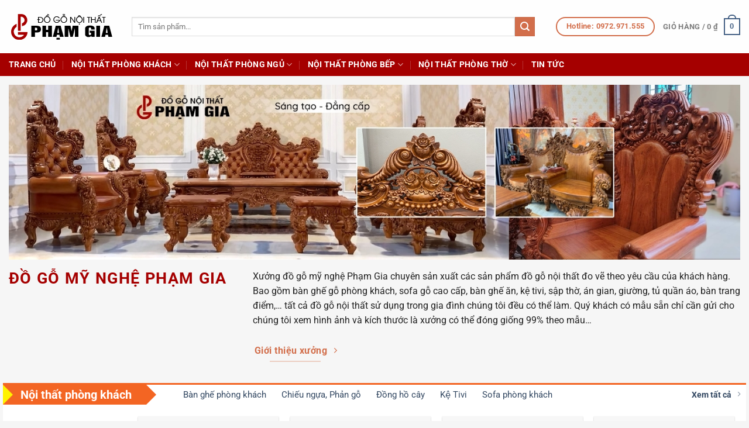

--- FILE ---
content_type: text/html; charset=UTF-8
request_url: https://dogophamgia.com/
body_size: 23007
content:
<!DOCTYPE html>
<html lang="vi" prefix="og: https://ogp.me/ns#" class="loading-site no-js bg-fill">
<head>
<meta charset="UTF-8" />
<link rel="profile" href="http://gmpg.org/xfn/11" />
<link rel="pingback" href="https://dogophamgia.com/xmlrpc.php" />
<script>(function(html){html.className = html.className.replace(/\bno-js\b/,'js')})(document.documentElement);</script>
<meta name="viewport" content="width=device-width, initial-scale=1" />
<!-- Tối ưu hóa công cụ tìm kiếm bởi Rank Math - https://rankmath.com/ -->
<title>Đồ Gỗ Phạm Gia - Xưởng Sản Xuất Đồ Nội Thất Gỗ Mỹ Nghệ Cao Cấp</title>
<meta name="description" content="Đồ Gỗ Phạm Gia là cơ sở sản xuất đồ nội thất gỗ tự nhiên, đục tay thủ công mỹ nghệ 100% tại làng nghề gỗ xã Liên Hà, Đông Anh, Hà Nội."/>
<meta name="robots" content="follow, index, max-snippet:-1, max-video-preview:-1, max-image-preview:large"/>
<link rel="canonical" href="https://dogophamgia.com" />
<meta property="og:locale" content="vi_VN" />
<meta property="og:type" content="website" />
<meta property="og:title" content="Đồ Gỗ Phạm Gia - Xưởng Sản Xuất Đồ Nội Thất Gỗ Mỹ Nghệ Cao Cấp" />
<meta property="og:description" content="Đồ Gỗ Phạm Gia là cơ sở sản xuất đồ nội thất gỗ tự nhiên, đục tay thủ công mỹ nghệ 100% tại làng nghề gỗ xã Liên Hà, Đông Anh, Hà Nội." />
<meta property="og:url" content="https://dogophamgia.com" />
<meta property="og:site_name" content="Đồ Gỗ Phạm Gia" />
<meta property="og:updated_time" content="2021-10-28T00:42:35+07:00" />
<meta property="og:image" content="https://dogophamgia.com/wp-content/uploads/2021/10/banner_ban_ghe.jpg" />
<meta property="og:image:secure_url" content="https://dogophamgia.com/wp-content/uploads/2021/10/banner_ban_ghe.jpg" />
<meta property="og:image:width" content="1000" />
<meta property="og:image:height" content="380" />
<meta property="og:image:alt" content="Banner bàn ghế phòng khách" />
<meta property="og:image:type" content="image/jpeg" />
<meta property="article:published_time" content="2018-10-17T08:21:34+07:00" />
<meta property="article:modified_time" content="2021-10-28T00:42:35+07:00" />
<meta name="twitter:card" content="summary_large_image" />
<meta name="twitter:title" content="Đồ Gỗ Phạm Gia - Xưởng Sản Xuất Đồ Nội Thất Gỗ Mỹ Nghệ Cao Cấp" />
<meta name="twitter:description" content="Đồ Gỗ Phạm Gia là cơ sở sản xuất đồ nội thất gỗ tự nhiên, đục tay thủ công mỹ nghệ 100% tại làng nghề gỗ xã Liên Hà, Đông Anh, Hà Nội." />
<meta name="twitter:image" content="https://dogophamgia.com/wp-content/uploads/2021/10/banner_ban_ghe.jpg" />
<meta name="twitter:label1" content="Được viết bởi" />
<meta name="twitter:data1" content="Ricky1990" />
<meta name="twitter:label2" content="Thời gian để đọc" />
<meta name="twitter:data2" content="2 phút" />
<script type="application/ld+json" class="rank-math-schema">{"@context":"https://schema.org","@graph":[{"@type":"Organization","@id":"https://dogophamgia.com/#organization","name":"\u0110\u1ed3 G\u1ed7 Ph\u1ea1m Gia","url":"https://dogophamgia.com","logo":{"@type":"ImageObject","@id":"https://dogophamgia.com/#logo","url":"https://dogophamgia.com/wp-content/uploads/2020/12/do-go-pham-gia.png","contentUrl":"https://dogophamgia.com/wp-content/uploads/2020/12/do-go-pham-gia.png","caption":"\u0110\u1ed3 G\u1ed7 Ph\u1ea1m Gia","inLanguage":"vi","width":"180","height":"50"}},{"@type":"WebSite","@id":"https://dogophamgia.com/#website","url":"https://dogophamgia.com","name":"\u0110\u1ed3 G\u1ed7 Ph\u1ea1m Gia","publisher":{"@id":"https://dogophamgia.com/#organization"},"inLanguage":"vi","potentialAction":{"@type":"SearchAction","target":"https://dogophamgia.com/?s={search_term_string}","query-input":"required name=search_term_string"}},{"@type":"ImageObject","@id":"https://dogophamgia.com/wp-content/uploads/2021/10/banner_ban_ghe.jpg","url":"https://dogophamgia.com/wp-content/uploads/2021/10/banner_ban_ghe.jpg","width":"1000","height":"380","caption":"Banner b\u00e0n gh\u1ebf ph\u00f2ng kh\u00e1ch","inLanguage":"vi"},{"@type":"WebPage","@id":"https://dogophamgia.com#webpage","url":"https://dogophamgia.com","name":"\u0110\u1ed3 G\u1ed7 Ph\u1ea1m Gia - X\u01b0\u1edfng S\u1ea3n Xu\u1ea5t \u0110\u1ed3 N\u1ed9i Th\u1ea5t G\u1ed7 M\u1ef9 Ngh\u1ec7 Cao C\u1ea5p","datePublished":"2018-10-17T08:21:34+07:00","dateModified":"2021-10-28T00:42:35+07:00","about":{"@id":"https://dogophamgia.com/#organization"},"isPartOf":{"@id":"https://dogophamgia.com/#website"},"primaryImageOfPage":{"@id":"https://dogophamgia.com/wp-content/uploads/2021/10/banner_ban_ghe.jpg"},"inLanguage":"vi"},{"@type":"Person","@id":"https://dogophamgia.com#author","name":"Ricky1990","image":{"@type":"ImageObject","@id":"https://secure.gravatar.com/avatar/444a9d2c415e2836988f720b4e0dd06ff4718f8842f02d0bd4bc6edc6d9575f1?s=96&amp;d=mm&amp;r=g","url":"https://secure.gravatar.com/avatar/444a9d2c415e2836988f720b4e0dd06ff4718f8842f02d0bd4bc6edc6d9575f1?s=96&amp;d=mm&amp;r=g","caption":"Ricky1990","inLanguage":"vi"},"worksFor":{"@id":"https://dogophamgia.com/#organization"}},{"@type":"Article","headline":"\u0110\u1ed3 G\u1ed7 Ph\u1ea1m Gia - X\u01b0\u1edfng S\u1ea3n Xu\u1ea5t \u0110\u1ed3 N\u1ed9i Th\u1ea5t G\u1ed7 M\u1ef9 Ngh\u1ec7 Cao C\u1ea5p","keywords":"\u0111\u1ed3 g\u1ed7","datePublished":"2018-10-17T08:21:34+07:00","dateModified":"2021-10-28T00:42:35+07:00","author":{"@id":"https://dogophamgia.com#author","name":"Ricky1990"},"publisher":{"@id":"https://dogophamgia.com/#organization"},"description":"\u0110\u1ed3 G\u1ed7 Ph\u1ea1m Gia l\u00e0 c\u01a1 s\u1edf s\u1ea3n xu\u1ea5t \u0111\u1ed3 n\u1ed9i th\u1ea5t g\u1ed7 t\u1ef1 nhi\u00ean, \u0111\u1ee5c tay th\u1ee7 c\u00f4ng m\u1ef9 ngh\u1ec7 100% t\u1ea1i l\u00e0ng ngh\u1ec1 g\u1ed7 x\u00e3 Li\u00ean H\u00e0, \u0110\u00f4ng Anh, H\u00e0 N\u1ed9i.","name":"\u0110\u1ed3 G\u1ed7 Ph\u1ea1m Gia - X\u01b0\u1edfng S\u1ea3n Xu\u1ea5t \u0110\u1ed3 N\u1ed9i Th\u1ea5t G\u1ed7 M\u1ef9 Ngh\u1ec7 Cao C\u1ea5p","@id":"https://dogophamgia.com#richSnippet","isPartOf":{"@id":"https://dogophamgia.com#webpage"},"image":{"@id":"https://dogophamgia.com/wp-content/uploads/2021/10/banner_ban_ghe.jpg"},"inLanguage":"vi","mainEntityOfPage":{"@id":"https://dogophamgia.com#webpage"}}]}</script>
<!-- /Plugin SEO WordPress Rank Math -->
<link rel='prefetch' href='https://dogophamgia.com/wp-content/themes/dogo/assets/js/flatsome.js?ver=a0a7aee297766598a20e' />
<link rel='prefetch' href='https://dogophamgia.com/wp-content/themes/dogo/assets/js/chunk.slider.js?ver=3.18.7' />
<link rel='prefetch' href='https://dogophamgia.com/wp-content/themes/dogo/assets/js/chunk.popups.js?ver=3.18.7' />
<link rel='prefetch' href='https://dogophamgia.com/wp-content/themes/dogo/assets/js/chunk.tooltips.js?ver=3.18.7' />
<link rel='prefetch' href='https://dogophamgia.com/wp-content/themes/dogo/assets/js/woocommerce.js?ver=49415fe6a9266f32f1f2' />
<link rel="alternate" type="application/rss+xml" title="Dòng thông tin Đồ Gỗ Phạm Gia &raquo;" href="https://dogophamgia.com/feed" />
<link rel="alternate" type="application/rss+xml" title="Đồ Gỗ Phạm Gia &raquo; Dòng bình luận" href="https://dogophamgia.com/comments/feed" />
<link rel="alternate" title="oNhúng (JSON)" type="application/json+oembed" href="https://dogophamgia.com/wp-json/oembed/1.0/embed?url=https%3A%2F%2Fdogophamgia.com%2F" />
<link rel="alternate" title="oNhúng (XML)" type="text/xml+oembed" href="https://dogophamgia.com/wp-json/oembed/1.0/embed?url=https%3A%2F%2Fdogophamgia.com%2F&#038;format=xml" />
<style id='wp-img-auto-sizes-contain-inline-css' type='text/css'>
img:is([sizes=auto i],[sizes^="auto," i]){contain-intrinsic-size:3000px 1500px}
/*# sourceURL=wp-img-auto-sizes-contain-inline-css */
</style>
<style id='woocommerce-inline-inline-css' type='text/css'>
.woocommerce form .form-row .required { visibility: visible; }
/*# sourceURL=woocommerce-inline-inline-css */
</style>
<!-- <link rel='stylesheet' id='flatsome-main-css' href='https://dogophamgia.com/wp-content/themes/dogo/assets/css/flatsome.css?ver=3.18.7' type='text/css' media='all' /> -->
<link rel="stylesheet" type="text/css" href="//dogophamgia.com/wp-content/cache/wpfc-minified/32pcx99x/e7u2h.css" media="all"/>
<style id='flatsome-main-inline-css' type='text/css'>
@font-face {
font-family: "fl-icons";
font-display: block;
src: url(https://dogophamgia.com/wp-content/themes/dogo/assets/css/icons/fl-icons.eot?v=3.18.7);
src:
url(https://dogophamgia.com/wp-content/themes/dogo/assets/css/icons/fl-icons.eot#iefix?v=3.18.7) format("embedded-opentype"),
url(https://dogophamgia.com/wp-content/themes/dogo/assets/css/icons/fl-icons.woff2?v=3.18.7) format("woff2"),
url(https://dogophamgia.com/wp-content/themes/dogo/assets/css/icons/fl-icons.ttf?v=3.18.7) format("truetype"),
url(https://dogophamgia.com/wp-content/themes/dogo/assets/css/icons/fl-icons.woff?v=3.18.7) format("woff"),
url(https://dogophamgia.com/wp-content/themes/dogo/assets/css/icons/fl-icons.svg?v=3.18.7#fl-icons) format("svg");
}
/*# sourceURL=flatsome-main-inline-css */
</style>
<!-- <link rel='stylesheet' id='flatsome-shop-css' href='https://dogophamgia.com/wp-content/themes/dogo/assets/css/flatsome-shop.css?ver=3.18.7' type='text/css' media='all' /> -->
<link rel="stylesheet" type="text/css" href="//dogophamgia.com/wp-content/cache/wpfc-minified/f3cgvv9w/e7u2g.css" media="all"/>
<script type="text/javascript" id="image-watermark-no-right-click-js-before">
/* <![CDATA[ */
var iwArgsNoRightClick = {"rightclick":"Y","draganddrop":"Y","devtools":"Y","enableToast":"Y","toastMessage":"This content is protected"};
//# sourceURL=image-watermark-no-right-click-js-before
/* ]]> */
</script>
<script src='//dogophamgia.com/wp-content/cache/wpfc-minified/lxry6mxw/6iexs.js' type="text/javascript"></script>
<!-- <script type="text/javascript" src="https://dogophamgia.com/wp-content/plugins/image-watermark/js/no-right-click.js?ver=2.0.3" id="image-watermark-no-right-click-js"></script> -->
<!-- <script type="text/javascript" src="https://dogophamgia.com/wp-includes/js/jquery/jquery.min.js?ver=3.7.1" id="jquery-core-js"></script> -->
<!-- <script type="text/javascript" src="https://dogophamgia.com/wp-content/plugins/woocommerce/assets/js/jquery-blockui/jquery.blockUI.min.js?ver=2.7.0-wc.10.4.3" id="wc-jquery-blockui-js" data-wp-strategy="defer"></script> -->
<!-- <script type="text/javascript" src="https://dogophamgia.com/wp-content/plugins/woocommerce/assets/js/js-cookie/js.cookie.min.js?ver=2.1.4-wc.10.4.3" id="wc-js-cookie-js" data-wp-strategy="defer"></script> -->
<link rel="https://api.w.org/" href="https://dogophamgia.com/wp-json/" /><link rel="alternate" title="JSON" type="application/json" href="https://dogophamgia.com/wp-json/wp/v2/pages/4908" /><link rel="EditURI" type="application/rsd+xml" title="RSD" href="https://dogophamgia.com/xmlrpc.php?rsd" />
<meta name="generator" content="WordPress 6.9" />
<link rel='shortlink' href='https://dogophamgia.com/' />
<style>.bg{opacity: 0; transition: opacity 1s; -webkit-transition: opacity 1s;} .bg-loaded{opacity: 1;}</style><!-- Global site tag (gtag.js) - Google Analytics -->
<script async src="https://www.googletagmanager.com/gtag/js?id=G-Q6MG59K16L"></script>
<script>
window.dataLayer = window.dataLayer || [];
function gtag(){dataLayer.push(arguments);}
gtag('js', new Date());
gtag('config', 'G-Q6MG59K16L');
</script>
<!-- Google Tag Manager -->
<script>(function(w,d,s,l,i){w[l]=w[l]||[];w[l].push({'gtm.start':
new Date().getTime(),event:'gtm.js'});var f=d.getElementsByTagName(s)[0],
j=d.createElement(s),dl=l!='dataLayer'?'&l='+l:'';j.async=true;j.src=
'https://www.googletagmanager.com/gtm.js?id='+i+dl;f.parentNode.insertBefore(j,f);
})(window,document,'script','dataLayer','GTM-KCC76ZG');</script>
<!-- End Google Tag Manager -->	<noscript><style>.woocommerce-product-gallery{ opacity: 1 !important; }</style></noscript>
<link rel="icon" href="https://dogophamgia.com/wp-content/uploads/2019/07/cropped-Logo-32x32.png" sizes="32x32" />
<link rel="icon" href="https://dogophamgia.com/wp-content/uploads/2019/07/cropped-Logo-192x192.png" sizes="192x192" />
<link rel="apple-touch-icon" href="https://dogophamgia.com/wp-content/uploads/2019/07/cropped-Logo-180x180.png" />
<meta name="msapplication-TileImage" content="https://dogophamgia.com/wp-content/uploads/2019/07/cropped-Logo-270x270.png" />
<style id="custom-css" type="text/css">:root {--primary-color: #a50000;--fs-color-primary: #a50000;--fs-color-secondary: #b32201;--fs-color-success: #699B37;--fs-color-alert: #DD8500;--fs-experimental-link-color: #a50000;--fs-experimental-link-color-hover: #d0021b;}.tooltipster-base {--tooltip-color: #fff;--tooltip-bg-color: #000;}.off-canvas-right .mfp-content, .off-canvas-left .mfp-content {--drawer-width: 300px;}.off-canvas .mfp-content.off-canvas-cart {--drawer-width: 360px;}.container-width, .full-width .ubermenu-nav, .container, .row{max-width: 1370px}.row.row-collapse{max-width: 1340px}.row.row-small{max-width: 1362.5px}.row.row-large{max-width: 1400px}.sticky-add-to-cart--active, #wrapper,#main,#main.dark{background-color: #f6f6f6}.header-main{height: 91px}#logo img{max-height: 91px}#logo{width:180px;}.header-bottom{min-height: 10px}.header-top{min-height: 42px}.transparent .header-main{height: 30px}.transparent #logo img{max-height: 30px}.has-transparent + .page-title:first-of-type,.has-transparent + #main > .page-title,.has-transparent + #main > div > .page-title,.has-transparent + #main .page-header-wrapper:first-of-type .page-title{padding-top: 80px;}.header.show-on-scroll,.stuck .header-main{height:50px!important}.stuck #logo img{max-height: 50px!important}.search-form{ width: 95%;}.header-bg-color {background-color: rgba(255,255,255,0.9)}.header-bottom {background-color: #a50000}.top-bar-nav > li > a{line-height: 16px }.header-main .nav > li > a{line-height: 16px }.stuck .header-main .nav > li > a{line-height: 45px }.header-bottom-nav > li > a{line-height: 16px }@media (max-width: 549px) {.header-main{height: 50px}#logo img{max-height: 50px}}.nav-dropdown{border-radius:15px}.nav-dropdown{font-size:100%}.header-top{background-color:#fed101!important;}body{color: #222222}h1,h2,h3,h4,h5,h6,.heading-font{color: #a50000;}body{font-size: 100%;}@media screen and (max-width: 549px){body{font-size: 100%;}}body{font-family: Roboto, sans-serif;}body {font-weight: 400;font-style: normal;}.nav > li > a {font-family: Roboto, sans-serif;}.mobile-sidebar-levels-2 .nav > li > ul > li > a {font-family: Roboto, sans-serif;}.nav > li > a,.mobile-sidebar-levels-2 .nav > li > ul > li > a {font-weight: 700;font-style: normal;}h1,h2,h3,h4,h5,h6,.heading-font, .off-canvas-center .nav-sidebar.nav-vertical > li > a{font-family: Roboto, sans-serif;}h1,h2,h3,h4,h5,h6,.heading-font,.banner h1,.banner h2 {font-weight: 700;font-style: normal;}.alt-font{font-family: "Dancing Script", sans-serif;}.alt-font {font-weight: 400!important;font-style: normal!important;}.breadcrumbs{text-transform: none;}button,.button{text-transform: none;}.section-title span{text-transform: none;}h3.widget-title,span.widget-title{text-transform: none;}.header:not(.transparent) .top-bar-nav > li > a {color: #222222;}.header:not(.transparent) .header-bottom-nav.nav > li > a{color: #ffffff;}.widget:where(:not(.widget_shopping_cart)) a{color: #365899;}.widget:where(:not(.widget_shopping_cart)) a:hover{color: #d0021b;}.widget .tagcloud a:hover{border-color: #d0021b; background-color: #d0021b;}.shop-page-title.featured-title .title-overlay{background-color: rgba(0,0,0,0.3);}.current .breadcrumb-step, [data-icon-label]:after, .button#place_order,.button.checkout,.checkout-button,.single_add_to_cart_button.button, .sticky-add-to-cart-select-options-button{background-color: #1e73be!important }.badge-inner.on-sale{background-color: #d0021b}.badge-inner.new-bubble{background-color: #81D742}.star-rating span:before,.star-rating:before, .woocommerce-page .star-rating:before, .stars a:hover:after, .stars a.active:after{color: #DD9933}.price del, .product_list_widget del, del .woocommerce-Price-amount { color: #000000; }ins .woocommerce-Price-amount { color: #d0021b; }@media screen and (min-width: 550px){.products .box-vertical .box-image{min-width: 320px!important;width: 320px!important;}}.footer-1{background-color: #ebebeb}.footer-2{background-color: #602d00}.absolute-footer, html{background-color: #f5f5f5}.page-title-small + main .product-container > .row{padding-top:0;}.nav-vertical-fly-out > li + li {border-top-width: 1px; border-top-style: solid;}/* Custom CSS */.widget-title {background: #b32201;color: white;padding: 10px;border-left: 3px solid #f59000;width: 100%;display: inline-block;}#mega-menu-wrap {background: #960000;}.nav>li.menuhome>a>i+span {display:none}li.menuhome.menu-item i._mi {font-size:1.5em}del span.amount {color:#666}span.amount {color: #b32201;}.product-title a, span.product-title {color: #111 !important;}@media (min-width: 850px) {#wide-nav.flex-has-center>.nav-row>.flex-col:not(.flex-center),#wide-nav.flex-has-center>.flex-row>.flex-col:not(.flex-center),#wide-nav.flex-has-center>.flex-col:not(.flex-center) {flex:inherit;}}/* Custom CSS Tablet */@media (max-width: 849px){.hotline-fixed.fixed {display:none;}.bottom-contact {display:block;position:fixed;bottom:0;background:white;width:100%;z-index:99;box-shadow:2px 1px 9px #dedede;border-top:1px solid #eaeaea;}.bottom-contact ul li {width:20%;float:left;list-style:none;text-align:center;font-size:9.07px;}.bottom-contact ul li img {width:35px;margin-top:10px;margin-bottom:0;}.bottom-contact ul li span {color:black;}.bottom-content {text-align:justify;padding:20px 0 0 0 !important}p.product-title {font-size: 12px;line-height: 1.3;overflow: hidden;display: -webkit-box;-webkit-box-orient: vertical;-webkit-line-clamp: 2;}.product-title a {color: #111 !important;}.price del {font-size: 12px;}.off-canvas-right .mfp-content, .off-canvas-left .mfp-content {width:100%;}ul.sub-menu li {width: calc(50% - 6px) !important;float:left;border-bottom: 1px solid #ddd;margin:0 3px !important;}ul.sub-menu li:first-child {margin-left:3px !important}ul.sub-menu li a {font-size: 0.9em !important;padding-left: 10px !important;}li.menuhome {display:none}#wide-nav .container {padding:0}#wide-nav .mobile-nav>.search-form {width:80%}.box-text {padding-bottom:1em;}}/* Custom CSS Mobile */@media (max-width: 549px){.hotline-fixed.fixed {display:none;}.bottom-contact {display:block;position:fixed;bottom:0;background:white;width:100%;z-index:99;box-shadow:2px 1px 9px #dedede;border-top:1px solid #eaeaea;}.bottom-contact ul li {width:20%;float:left;list-style:none;text-align:center;font-size:9.07px;}.bottom-contact ul li img {width:35px;margin-top:10px;margin-bottom:0;}.bottom-contact ul li span {color:black;}.bottom-content {text-align:justify;padding:20px 0 0 0 !important}p.product-title {font-size: 12px;line-height: 1.3;overflow: hidden;display: -webkit-box;-webkit-box-orient: vertical;-webkit-line-clamp: 2;}.product-title a {color: #111 !important;}.price del {font-size: 12px;}.off-canvas-right .mfp-content, .off-canvas-left .mfp-content {width:100%;}ul.sub-menu li {width: calc(50% - 6px) !important;float:left;border-bottom: 1px solid #ddd;margin:0 3px !important;}ul.sub-menu li:first-child {margin-left:3px !important}ul.sub-menu li a {font-size: 0.9em !important;padding-left: 10px !important;}li.menuhome {display:none}#wide-nav .container {padding:0}#wide-nav .mobile-nav>.search-form {width:80%}.box-text {padding-bottom:1em;}#logo img {padding: 6px 0;}}.label-new.menu-item > a:after{content:"Mới";}.label-hot.menu-item > a:after{content:"Thịnh hành";}.label-sale.menu-item > a:after{content:"Giảm giá";}.label-popular.menu-item > a:after{content:"Phổ biến";}</style><style id="kirki-inline-styles">/* cyrillic-ext */
@font-face {
font-family: 'Roboto';
font-style: normal;
font-weight: 400;
font-stretch: 100%;
font-display: swap;
src: url(https://dogophamgia.com/wp-content/fonts/roboto/KFO7CnqEu92Fr1ME7kSn66aGLdTylUAMa3GUBGEe.woff2) format('woff2');
unicode-range: U+0460-052F, U+1C80-1C8A, U+20B4, U+2DE0-2DFF, U+A640-A69F, U+FE2E-FE2F;
}
/* cyrillic */
@font-face {
font-family: 'Roboto';
font-style: normal;
font-weight: 400;
font-stretch: 100%;
font-display: swap;
src: url(https://dogophamgia.com/wp-content/fonts/roboto/KFO7CnqEu92Fr1ME7kSn66aGLdTylUAMa3iUBGEe.woff2) format('woff2');
unicode-range: U+0301, U+0400-045F, U+0490-0491, U+04B0-04B1, U+2116;
}
/* greek-ext */
@font-face {
font-family: 'Roboto';
font-style: normal;
font-weight: 400;
font-stretch: 100%;
font-display: swap;
src: url(https://dogophamgia.com/wp-content/fonts/roboto/KFO7CnqEu92Fr1ME7kSn66aGLdTylUAMa3CUBGEe.woff2) format('woff2');
unicode-range: U+1F00-1FFF;
}
/* greek */
@font-face {
font-family: 'Roboto';
font-style: normal;
font-weight: 400;
font-stretch: 100%;
font-display: swap;
src: url(https://dogophamgia.com/wp-content/fonts/roboto/KFO7CnqEu92Fr1ME7kSn66aGLdTylUAMa3-UBGEe.woff2) format('woff2');
unicode-range: U+0370-0377, U+037A-037F, U+0384-038A, U+038C, U+038E-03A1, U+03A3-03FF;
}
/* math */
@font-face {
font-family: 'Roboto';
font-style: normal;
font-weight: 400;
font-stretch: 100%;
font-display: swap;
src: url(https://dogophamgia.com/wp-content/fonts/roboto/KFO7CnqEu92Fr1ME7kSn66aGLdTylUAMawCUBGEe.woff2) format('woff2');
unicode-range: U+0302-0303, U+0305, U+0307-0308, U+0310, U+0312, U+0315, U+031A, U+0326-0327, U+032C, U+032F-0330, U+0332-0333, U+0338, U+033A, U+0346, U+034D, U+0391-03A1, U+03A3-03A9, U+03B1-03C9, U+03D1, U+03D5-03D6, U+03F0-03F1, U+03F4-03F5, U+2016-2017, U+2034-2038, U+203C, U+2040, U+2043, U+2047, U+2050, U+2057, U+205F, U+2070-2071, U+2074-208E, U+2090-209C, U+20D0-20DC, U+20E1, U+20E5-20EF, U+2100-2112, U+2114-2115, U+2117-2121, U+2123-214F, U+2190, U+2192, U+2194-21AE, U+21B0-21E5, U+21F1-21F2, U+21F4-2211, U+2213-2214, U+2216-22FF, U+2308-230B, U+2310, U+2319, U+231C-2321, U+2336-237A, U+237C, U+2395, U+239B-23B7, U+23D0, U+23DC-23E1, U+2474-2475, U+25AF, U+25B3, U+25B7, U+25BD, U+25C1, U+25CA, U+25CC, U+25FB, U+266D-266F, U+27C0-27FF, U+2900-2AFF, U+2B0E-2B11, U+2B30-2B4C, U+2BFE, U+3030, U+FF5B, U+FF5D, U+1D400-1D7FF, U+1EE00-1EEFF;
}
/* symbols */
@font-face {
font-family: 'Roboto';
font-style: normal;
font-weight: 400;
font-stretch: 100%;
font-display: swap;
src: url(https://dogophamgia.com/wp-content/fonts/roboto/KFO7CnqEu92Fr1ME7kSn66aGLdTylUAMaxKUBGEe.woff2) format('woff2');
unicode-range: U+0001-000C, U+000E-001F, U+007F-009F, U+20DD-20E0, U+20E2-20E4, U+2150-218F, U+2190, U+2192, U+2194-2199, U+21AF, U+21E6-21F0, U+21F3, U+2218-2219, U+2299, U+22C4-22C6, U+2300-243F, U+2440-244A, U+2460-24FF, U+25A0-27BF, U+2800-28FF, U+2921-2922, U+2981, U+29BF, U+29EB, U+2B00-2BFF, U+4DC0-4DFF, U+FFF9-FFFB, U+10140-1018E, U+10190-1019C, U+101A0, U+101D0-101FD, U+102E0-102FB, U+10E60-10E7E, U+1D2C0-1D2D3, U+1D2E0-1D37F, U+1F000-1F0FF, U+1F100-1F1AD, U+1F1E6-1F1FF, U+1F30D-1F30F, U+1F315, U+1F31C, U+1F31E, U+1F320-1F32C, U+1F336, U+1F378, U+1F37D, U+1F382, U+1F393-1F39F, U+1F3A7-1F3A8, U+1F3AC-1F3AF, U+1F3C2, U+1F3C4-1F3C6, U+1F3CA-1F3CE, U+1F3D4-1F3E0, U+1F3ED, U+1F3F1-1F3F3, U+1F3F5-1F3F7, U+1F408, U+1F415, U+1F41F, U+1F426, U+1F43F, U+1F441-1F442, U+1F444, U+1F446-1F449, U+1F44C-1F44E, U+1F453, U+1F46A, U+1F47D, U+1F4A3, U+1F4B0, U+1F4B3, U+1F4B9, U+1F4BB, U+1F4BF, U+1F4C8-1F4CB, U+1F4D6, U+1F4DA, U+1F4DF, U+1F4E3-1F4E6, U+1F4EA-1F4ED, U+1F4F7, U+1F4F9-1F4FB, U+1F4FD-1F4FE, U+1F503, U+1F507-1F50B, U+1F50D, U+1F512-1F513, U+1F53E-1F54A, U+1F54F-1F5FA, U+1F610, U+1F650-1F67F, U+1F687, U+1F68D, U+1F691, U+1F694, U+1F698, U+1F6AD, U+1F6B2, U+1F6B9-1F6BA, U+1F6BC, U+1F6C6-1F6CF, U+1F6D3-1F6D7, U+1F6E0-1F6EA, U+1F6F0-1F6F3, U+1F6F7-1F6FC, U+1F700-1F7FF, U+1F800-1F80B, U+1F810-1F847, U+1F850-1F859, U+1F860-1F887, U+1F890-1F8AD, U+1F8B0-1F8BB, U+1F8C0-1F8C1, U+1F900-1F90B, U+1F93B, U+1F946, U+1F984, U+1F996, U+1F9E9, U+1FA00-1FA6F, U+1FA70-1FA7C, U+1FA80-1FA89, U+1FA8F-1FAC6, U+1FACE-1FADC, U+1FADF-1FAE9, U+1FAF0-1FAF8, U+1FB00-1FBFF;
}
/* vietnamese */
@font-face {
font-family: 'Roboto';
font-style: normal;
font-weight: 400;
font-stretch: 100%;
font-display: swap;
src: url(https://dogophamgia.com/wp-content/fonts/roboto/KFO7CnqEu92Fr1ME7kSn66aGLdTylUAMa3OUBGEe.woff2) format('woff2');
unicode-range: U+0102-0103, U+0110-0111, U+0128-0129, U+0168-0169, U+01A0-01A1, U+01AF-01B0, U+0300-0301, U+0303-0304, U+0308-0309, U+0323, U+0329, U+1EA0-1EF9, U+20AB;
}
/* latin-ext */
@font-face {
font-family: 'Roboto';
font-style: normal;
font-weight: 400;
font-stretch: 100%;
font-display: swap;
src: url(https://dogophamgia.com/wp-content/fonts/roboto/KFO7CnqEu92Fr1ME7kSn66aGLdTylUAMa3KUBGEe.woff2) format('woff2');
unicode-range: U+0100-02BA, U+02BD-02C5, U+02C7-02CC, U+02CE-02D7, U+02DD-02FF, U+0304, U+0308, U+0329, U+1D00-1DBF, U+1E00-1E9F, U+1EF2-1EFF, U+2020, U+20A0-20AB, U+20AD-20C0, U+2113, U+2C60-2C7F, U+A720-A7FF;
}
/* latin */
@font-face {
font-family: 'Roboto';
font-style: normal;
font-weight: 400;
font-stretch: 100%;
font-display: swap;
src: url(https://dogophamgia.com/wp-content/fonts/roboto/KFO7CnqEu92Fr1ME7kSn66aGLdTylUAMa3yUBA.woff2) format('woff2');
unicode-range: U+0000-00FF, U+0131, U+0152-0153, U+02BB-02BC, U+02C6, U+02DA, U+02DC, U+0304, U+0308, U+0329, U+2000-206F, U+20AC, U+2122, U+2191, U+2193, U+2212, U+2215, U+FEFF, U+FFFD;
}
/* cyrillic-ext */
@font-face {
font-family: 'Roboto';
font-style: normal;
font-weight: 700;
font-stretch: 100%;
font-display: swap;
src: url(https://dogophamgia.com/wp-content/fonts/roboto/KFO7CnqEu92Fr1ME7kSn66aGLdTylUAMa3GUBGEe.woff2) format('woff2');
unicode-range: U+0460-052F, U+1C80-1C8A, U+20B4, U+2DE0-2DFF, U+A640-A69F, U+FE2E-FE2F;
}
/* cyrillic */
@font-face {
font-family: 'Roboto';
font-style: normal;
font-weight: 700;
font-stretch: 100%;
font-display: swap;
src: url(https://dogophamgia.com/wp-content/fonts/roboto/KFO7CnqEu92Fr1ME7kSn66aGLdTylUAMa3iUBGEe.woff2) format('woff2');
unicode-range: U+0301, U+0400-045F, U+0490-0491, U+04B0-04B1, U+2116;
}
/* greek-ext */
@font-face {
font-family: 'Roboto';
font-style: normal;
font-weight: 700;
font-stretch: 100%;
font-display: swap;
src: url(https://dogophamgia.com/wp-content/fonts/roboto/KFO7CnqEu92Fr1ME7kSn66aGLdTylUAMa3CUBGEe.woff2) format('woff2');
unicode-range: U+1F00-1FFF;
}
/* greek */
@font-face {
font-family: 'Roboto';
font-style: normal;
font-weight: 700;
font-stretch: 100%;
font-display: swap;
src: url(https://dogophamgia.com/wp-content/fonts/roboto/KFO7CnqEu92Fr1ME7kSn66aGLdTylUAMa3-UBGEe.woff2) format('woff2');
unicode-range: U+0370-0377, U+037A-037F, U+0384-038A, U+038C, U+038E-03A1, U+03A3-03FF;
}
/* math */
@font-face {
font-family: 'Roboto';
font-style: normal;
font-weight: 700;
font-stretch: 100%;
font-display: swap;
src: url(https://dogophamgia.com/wp-content/fonts/roboto/KFO7CnqEu92Fr1ME7kSn66aGLdTylUAMawCUBGEe.woff2) format('woff2');
unicode-range: U+0302-0303, U+0305, U+0307-0308, U+0310, U+0312, U+0315, U+031A, U+0326-0327, U+032C, U+032F-0330, U+0332-0333, U+0338, U+033A, U+0346, U+034D, U+0391-03A1, U+03A3-03A9, U+03B1-03C9, U+03D1, U+03D5-03D6, U+03F0-03F1, U+03F4-03F5, U+2016-2017, U+2034-2038, U+203C, U+2040, U+2043, U+2047, U+2050, U+2057, U+205F, U+2070-2071, U+2074-208E, U+2090-209C, U+20D0-20DC, U+20E1, U+20E5-20EF, U+2100-2112, U+2114-2115, U+2117-2121, U+2123-214F, U+2190, U+2192, U+2194-21AE, U+21B0-21E5, U+21F1-21F2, U+21F4-2211, U+2213-2214, U+2216-22FF, U+2308-230B, U+2310, U+2319, U+231C-2321, U+2336-237A, U+237C, U+2395, U+239B-23B7, U+23D0, U+23DC-23E1, U+2474-2475, U+25AF, U+25B3, U+25B7, U+25BD, U+25C1, U+25CA, U+25CC, U+25FB, U+266D-266F, U+27C0-27FF, U+2900-2AFF, U+2B0E-2B11, U+2B30-2B4C, U+2BFE, U+3030, U+FF5B, U+FF5D, U+1D400-1D7FF, U+1EE00-1EEFF;
}
/* symbols */
@font-face {
font-family: 'Roboto';
font-style: normal;
font-weight: 700;
font-stretch: 100%;
font-display: swap;
src: url(https://dogophamgia.com/wp-content/fonts/roboto/KFO7CnqEu92Fr1ME7kSn66aGLdTylUAMaxKUBGEe.woff2) format('woff2');
unicode-range: U+0001-000C, U+000E-001F, U+007F-009F, U+20DD-20E0, U+20E2-20E4, U+2150-218F, U+2190, U+2192, U+2194-2199, U+21AF, U+21E6-21F0, U+21F3, U+2218-2219, U+2299, U+22C4-22C6, U+2300-243F, U+2440-244A, U+2460-24FF, U+25A0-27BF, U+2800-28FF, U+2921-2922, U+2981, U+29BF, U+29EB, U+2B00-2BFF, U+4DC0-4DFF, U+FFF9-FFFB, U+10140-1018E, U+10190-1019C, U+101A0, U+101D0-101FD, U+102E0-102FB, U+10E60-10E7E, U+1D2C0-1D2D3, U+1D2E0-1D37F, U+1F000-1F0FF, U+1F100-1F1AD, U+1F1E6-1F1FF, U+1F30D-1F30F, U+1F315, U+1F31C, U+1F31E, U+1F320-1F32C, U+1F336, U+1F378, U+1F37D, U+1F382, U+1F393-1F39F, U+1F3A7-1F3A8, U+1F3AC-1F3AF, U+1F3C2, U+1F3C4-1F3C6, U+1F3CA-1F3CE, U+1F3D4-1F3E0, U+1F3ED, U+1F3F1-1F3F3, U+1F3F5-1F3F7, U+1F408, U+1F415, U+1F41F, U+1F426, U+1F43F, U+1F441-1F442, U+1F444, U+1F446-1F449, U+1F44C-1F44E, U+1F453, U+1F46A, U+1F47D, U+1F4A3, U+1F4B0, U+1F4B3, U+1F4B9, U+1F4BB, U+1F4BF, U+1F4C8-1F4CB, U+1F4D6, U+1F4DA, U+1F4DF, U+1F4E3-1F4E6, U+1F4EA-1F4ED, U+1F4F7, U+1F4F9-1F4FB, U+1F4FD-1F4FE, U+1F503, U+1F507-1F50B, U+1F50D, U+1F512-1F513, U+1F53E-1F54A, U+1F54F-1F5FA, U+1F610, U+1F650-1F67F, U+1F687, U+1F68D, U+1F691, U+1F694, U+1F698, U+1F6AD, U+1F6B2, U+1F6B9-1F6BA, U+1F6BC, U+1F6C6-1F6CF, U+1F6D3-1F6D7, U+1F6E0-1F6EA, U+1F6F0-1F6F3, U+1F6F7-1F6FC, U+1F700-1F7FF, U+1F800-1F80B, U+1F810-1F847, U+1F850-1F859, U+1F860-1F887, U+1F890-1F8AD, U+1F8B0-1F8BB, U+1F8C0-1F8C1, U+1F900-1F90B, U+1F93B, U+1F946, U+1F984, U+1F996, U+1F9E9, U+1FA00-1FA6F, U+1FA70-1FA7C, U+1FA80-1FA89, U+1FA8F-1FAC6, U+1FACE-1FADC, U+1FADF-1FAE9, U+1FAF0-1FAF8, U+1FB00-1FBFF;
}
/* vietnamese */
@font-face {
font-family: 'Roboto';
font-style: normal;
font-weight: 700;
font-stretch: 100%;
font-display: swap;
src: url(https://dogophamgia.com/wp-content/fonts/roboto/KFO7CnqEu92Fr1ME7kSn66aGLdTylUAMa3OUBGEe.woff2) format('woff2');
unicode-range: U+0102-0103, U+0110-0111, U+0128-0129, U+0168-0169, U+01A0-01A1, U+01AF-01B0, U+0300-0301, U+0303-0304, U+0308-0309, U+0323, U+0329, U+1EA0-1EF9, U+20AB;
}
/* latin-ext */
@font-face {
font-family: 'Roboto';
font-style: normal;
font-weight: 700;
font-stretch: 100%;
font-display: swap;
src: url(https://dogophamgia.com/wp-content/fonts/roboto/KFO7CnqEu92Fr1ME7kSn66aGLdTylUAMa3KUBGEe.woff2) format('woff2');
unicode-range: U+0100-02BA, U+02BD-02C5, U+02C7-02CC, U+02CE-02D7, U+02DD-02FF, U+0304, U+0308, U+0329, U+1D00-1DBF, U+1E00-1E9F, U+1EF2-1EFF, U+2020, U+20A0-20AB, U+20AD-20C0, U+2113, U+2C60-2C7F, U+A720-A7FF;
}
/* latin */
@font-face {
font-family: 'Roboto';
font-style: normal;
font-weight: 700;
font-stretch: 100%;
font-display: swap;
src: url(https://dogophamgia.com/wp-content/fonts/roboto/KFO7CnqEu92Fr1ME7kSn66aGLdTylUAMa3yUBA.woff2) format('woff2');
unicode-range: U+0000-00FF, U+0131, U+0152-0153, U+02BB-02BC, U+02C6, U+02DA, U+02DC, U+0304, U+0308, U+0329, U+2000-206F, U+20AC, U+2122, U+2191, U+2193, U+2212, U+2215, U+FEFF, U+FFFD;
}/* vietnamese */
@font-face {
font-family: 'Dancing Script';
font-style: normal;
font-weight: 400;
font-display: swap;
src: url(https://dogophamgia.com/wp-content/fonts/dancing-script/If2cXTr6YS-zF4S-kcSWSVi_sxjsohD9F50Ruu7BMSo3Rep8ltA.woff2) format('woff2');
unicode-range: U+0102-0103, U+0110-0111, U+0128-0129, U+0168-0169, U+01A0-01A1, U+01AF-01B0, U+0300-0301, U+0303-0304, U+0308-0309, U+0323, U+0329, U+1EA0-1EF9, U+20AB;
}
/* latin-ext */
@font-face {
font-family: 'Dancing Script';
font-style: normal;
font-weight: 400;
font-display: swap;
src: url(https://dogophamgia.com/wp-content/fonts/dancing-script/If2cXTr6YS-zF4S-kcSWSVi_sxjsohD9F50Ruu7BMSo3ROp8ltA.woff2) format('woff2');
unicode-range: U+0100-02BA, U+02BD-02C5, U+02C7-02CC, U+02CE-02D7, U+02DD-02FF, U+0304, U+0308, U+0329, U+1D00-1DBF, U+1E00-1E9F, U+1EF2-1EFF, U+2020, U+20A0-20AB, U+20AD-20C0, U+2113, U+2C60-2C7F, U+A720-A7FF;
}
/* latin */
@font-face {
font-family: 'Dancing Script';
font-style: normal;
font-weight: 400;
font-display: swap;
src: url(https://dogophamgia.com/wp-content/fonts/dancing-script/If2cXTr6YS-zF4S-kcSWSVi_sxjsohD9F50Ruu7BMSo3Sup8.woff2) format('woff2');
unicode-range: U+0000-00FF, U+0131, U+0152-0153, U+02BB-02BC, U+02C6, U+02DA, U+02DC, U+0304, U+0308, U+0329, U+2000-206F, U+20AC, U+2122, U+2191, U+2193, U+2212, U+2215, U+FEFF, U+FFFD;
}</style><!-- <link rel='stylesheet' id='wc-blocks-style-css' href='https://dogophamgia.com/wp-content/plugins/woocommerce/assets/client/blocks/wc-blocks.css?ver=wc-10.4.3' type='text/css' media='all' /> -->
<link rel="stylesheet" type="text/css" href="//dogophamgia.com/wp-content/cache/wpfc-minified/244h5ha3/6iexs.css" media="all"/>
<style id='global-styles-inline-css' type='text/css'>
:root{--wp--preset--aspect-ratio--square: 1;--wp--preset--aspect-ratio--4-3: 4/3;--wp--preset--aspect-ratio--3-4: 3/4;--wp--preset--aspect-ratio--3-2: 3/2;--wp--preset--aspect-ratio--2-3: 2/3;--wp--preset--aspect-ratio--16-9: 16/9;--wp--preset--aspect-ratio--9-16: 9/16;--wp--preset--color--black: #000000;--wp--preset--color--cyan-bluish-gray: #abb8c3;--wp--preset--color--white: #ffffff;--wp--preset--color--pale-pink: #f78da7;--wp--preset--color--vivid-red: #cf2e2e;--wp--preset--color--luminous-vivid-orange: #ff6900;--wp--preset--color--luminous-vivid-amber: #fcb900;--wp--preset--color--light-green-cyan: #7bdcb5;--wp--preset--color--vivid-green-cyan: #00d084;--wp--preset--color--pale-cyan-blue: #8ed1fc;--wp--preset--color--vivid-cyan-blue: #0693e3;--wp--preset--color--vivid-purple: #9b51e0;--wp--preset--color--primary: #a50000;--wp--preset--color--secondary: #b32201;--wp--preset--color--success: #699B37;--wp--preset--color--alert: #DD8500;--wp--preset--gradient--vivid-cyan-blue-to-vivid-purple: linear-gradient(135deg,rgb(6,147,227) 0%,rgb(155,81,224) 100%);--wp--preset--gradient--light-green-cyan-to-vivid-green-cyan: linear-gradient(135deg,rgb(122,220,180) 0%,rgb(0,208,130) 100%);--wp--preset--gradient--luminous-vivid-amber-to-luminous-vivid-orange: linear-gradient(135deg,rgb(252,185,0) 0%,rgb(255,105,0) 100%);--wp--preset--gradient--luminous-vivid-orange-to-vivid-red: linear-gradient(135deg,rgb(255,105,0) 0%,rgb(207,46,46) 100%);--wp--preset--gradient--very-light-gray-to-cyan-bluish-gray: linear-gradient(135deg,rgb(238,238,238) 0%,rgb(169,184,195) 100%);--wp--preset--gradient--cool-to-warm-spectrum: linear-gradient(135deg,rgb(74,234,220) 0%,rgb(151,120,209) 20%,rgb(207,42,186) 40%,rgb(238,44,130) 60%,rgb(251,105,98) 80%,rgb(254,248,76) 100%);--wp--preset--gradient--blush-light-purple: linear-gradient(135deg,rgb(255,206,236) 0%,rgb(152,150,240) 100%);--wp--preset--gradient--blush-bordeaux: linear-gradient(135deg,rgb(254,205,165) 0%,rgb(254,45,45) 50%,rgb(107,0,62) 100%);--wp--preset--gradient--luminous-dusk: linear-gradient(135deg,rgb(255,203,112) 0%,rgb(199,81,192) 50%,rgb(65,88,208) 100%);--wp--preset--gradient--pale-ocean: linear-gradient(135deg,rgb(255,245,203) 0%,rgb(182,227,212) 50%,rgb(51,167,181) 100%);--wp--preset--gradient--electric-grass: linear-gradient(135deg,rgb(202,248,128) 0%,rgb(113,206,126) 100%);--wp--preset--gradient--midnight: linear-gradient(135deg,rgb(2,3,129) 0%,rgb(40,116,252) 100%);--wp--preset--font-size--small: 13px;--wp--preset--font-size--medium: 20px;--wp--preset--font-size--large: 36px;--wp--preset--font-size--x-large: 42px;--wp--preset--spacing--20: 0.44rem;--wp--preset--spacing--30: 0.67rem;--wp--preset--spacing--40: 1rem;--wp--preset--spacing--50: 1.5rem;--wp--preset--spacing--60: 2.25rem;--wp--preset--spacing--70: 3.38rem;--wp--preset--spacing--80: 5.06rem;--wp--preset--shadow--natural: 6px 6px 9px rgba(0, 0, 0, 0.2);--wp--preset--shadow--deep: 12px 12px 50px rgba(0, 0, 0, 0.4);--wp--preset--shadow--sharp: 6px 6px 0px rgba(0, 0, 0, 0.2);--wp--preset--shadow--outlined: 6px 6px 0px -3px rgb(255, 255, 255), 6px 6px rgb(0, 0, 0);--wp--preset--shadow--crisp: 6px 6px 0px rgb(0, 0, 0);}:where(body) { margin: 0; }.wp-site-blocks > .alignleft { float: left; margin-right: 2em; }.wp-site-blocks > .alignright { float: right; margin-left: 2em; }.wp-site-blocks > .aligncenter { justify-content: center; margin-left: auto; margin-right: auto; }:where(.is-layout-flex){gap: 0.5em;}:where(.is-layout-grid){gap: 0.5em;}.is-layout-flow > .alignleft{float: left;margin-inline-start: 0;margin-inline-end: 2em;}.is-layout-flow > .alignright{float: right;margin-inline-start: 2em;margin-inline-end: 0;}.is-layout-flow > .aligncenter{margin-left: auto !important;margin-right: auto !important;}.is-layout-constrained > .alignleft{float: left;margin-inline-start: 0;margin-inline-end: 2em;}.is-layout-constrained > .alignright{float: right;margin-inline-start: 2em;margin-inline-end: 0;}.is-layout-constrained > .aligncenter{margin-left: auto !important;margin-right: auto !important;}.is-layout-constrained > :where(:not(.alignleft):not(.alignright):not(.alignfull)){margin-left: auto !important;margin-right: auto !important;}body .is-layout-flex{display: flex;}.is-layout-flex{flex-wrap: wrap;align-items: center;}.is-layout-flex > :is(*, div){margin: 0;}body .is-layout-grid{display: grid;}.is-layout-grid > :is(*, div){margin: 0;}body{padding-top: 0px;padding-right: 0px;padding-bottom: 0px;padding-left: 0px;}a:where(:not(.wp-element-button)){text-decoration: none;}:root :where(.wp-element-button, .wp-block-button__link){background-color: #32373c;border-width: 0;color: #fff;font-family: inherit;font-size: inherit;font-style: inherit;font-weight: inherit;letter-spacing: inherit;line-height: inherit;padding-top: calc(0.667em + 2px);padding-right: calc(1.333em + 2px);padding-bottom: calc(0.667em + 2px);padding-left: calc(1.333em + 2px);text-decoration: none;text-transform: inherit;}.has-black-color{color: var(--wp--preset--color--black) !important;}.has-cyan-bluish-gray-color{color: var(--wp--preset--color--cyan-bluish-gray) !important;}.has-white-color{color: var(--wp--preset--color--white) !important;}.has-pale-pink-color{color: var(--wp--preset--color--pale-pink) !important;}.has-vivid-red-color{color: var(--wp--preset--color--vivid-red) !important;}.has-luminous-vivid-orange-color{color: var(--wp--preset--color--luminous-vivid-orange) !important;}.has-luminous-vivid-amber-color{color: var(--wp--preset--color--luminous-vivid-amber) !important;}.has-light-green-cyan-color{color: var(--wp--preset--color--light-green-cyan) !important;}.has-vivid-green-cyan-color{color: var(--wp--preset--color--vivid-green-cyan) !important;}.has-pale-cyan-blue-color{color: var(--wp--preset--color--pale-cyan-blue) !important;}.has-vivid-cyan-blue-color{color: var(--wp--preset--color--vivid-cyan-blue) !important;}.has-vivid-purple-color{color: var(--wp--preset--color--vivid-purple) !important;}.has-primary-color{color: var(--wp--preset--color--primary) !important;}.has-secondary-color{color: var(--wp--preset--color--secondary) !important;}.has-success-color{color: var(--wp--preset--color--success) !important;}.has-alert-color{color: var(--wp--preset--color--alert) !important;}.has-black-background-color{background-color: var(--wp--preset--color--black) !important;}.has-cyan-bluish-gray-background-color{background-color: var(--wp--preset--color--cyan-bluish-gray) !important;}.has-white-background-color{background-color: var(--wp--preset--color--white) !important;}.has-pale-pink-background-color{background-color: var(--wp--preset--color--pale-pink) !important;}.has-vivid-red-background-color{background-color: var(--wp--preset--color--vivid-red) !important;}.has-luminous-vivid-orange-background-color{background-color: var(--wp--preset--color--luminous-vivid-orange) !important;}.has-luminous-vivid-amber-background-color{background-color: var(--wp--preset--color--luminous-vivid-amber) !important;}.has-light-green-cyan-background-color{background-color: var(--wp--preset--color--light-green-cyan) !important;}.has-vivid-green-cyan-background-color{background-color: var(--wp--preset--color--vivid-green-cyan) !important;}.has-pale-cyan-blue-background-color{background-color: var(--wp--preset--color--pale-cyan-blue) !important;}.has-vivid-cyan-blue-background-color{background-color: var(--wp--preset--color--vivid-cyan-blue) !important;}.has-vivid-purple-background-color{background-color: var(--wp--preset--color--vivid-purple) !important;}.has-primary-background-color{background-color: var(--wp--preset--color--primary) !important;}.has-secondary-background-color{background-color: var(--wp--preset--color--secondary) !important;}.has-success-background-color{background-color: var(--wp--preset--color--success) !important;}.has-alert-background-color{background-color: var(--wp--preset--color--alert) !important;}.has-black-border-color{border-color: var(--wp--preset--color--black) !important;}.has-cyan-bluish-gray-border-color{border-color: var(--wp--preset--color--cyan-bluish-gray) !important;}.has-white-border-color{border-color: var(--wp--preset--color--white) !important;}.has-pale-pink-border-color{border-color: var(--wp--preset--color--pale-pink) !important;}.has-vivid-red-border-color{border-color: var(--wp--preset--color--vivid-red) !important;}.has-luminous-vivid-orange-border-color{border-color: var(--wp--preset--color--luminous-vivid-orange) !important;}.has-luminous-vivid-amber-border-color{border-color: var(--wp--preset--color--luminous-vivid-amber) !important;}.has-light-green-cyan-border-color{border-color: var(--wp--preset--color--light-green-cyan) !important;}.has-vivid-green-cyan-border-color{border-color: var(--wp--preset--color--vivid-green-cyan) !important;}.has-pale-cyan-blue-border-color{border-color: var(--wp--preset--color--pale-cyan-blue) !important;}.has-vivid-cyan-blue-border-color{border-color: var(--wp--preset--color--vivid-cyan-blue) !important;}.has-vivid-purple-border-color{border-color: var(--wp--preset--color--vivid-purple) !important;}.has-primary-border-color{border-color: var(--wp--preset--color--primary) !important;}.has-secondary-border-color{border-color: var(--wp--preset--color--secondary) !important;}.has-success-border-color{border-color: var(--wp--preset--color--success) !important;}.has-alert-border-color{border-color: var(--wp--preset--color--alert) !important;}.has-vivid-cyan-blue-to-vivid-purple-gradient-background{background: var(--wp--preset--gradient--vivid-cyan-blue-to-vivid-purple) !important;}.has-light-green-cyan-to-vivid-green-cyan-gradient-background{background: var(--wp--preset--gradient--light-green-cyan-to-vivid-green-cyan) !important;}.has-luminous-vivid-amber-to-luminous-vivid-orange-gradient-background{background: var(--wp--preset--gradient--luminous-vivid-amber-to-luminous-vivid-orange) !important;}.has-luminous-vivid-orange-to-vivid-red-gradient-background{background: var(--wp--preset--gradient--luminous-vivid-orange-to-vivid-red) !important;}.has-very-light-gray-to-cyan-bluish-gray-gradient-background{background: var(--wp--preset--gradient--very-light-gray-to-cyan-bluish-gray) !important;}.has-cool-to-warm-spectrum-gradient-background{background: var(--wp--preset--gradient--cool-to-warm-spectrum) !important;}.has-blush-light-purple-gradient-background{background: var(--wp--preset--gradient--blush-light-purple) !important;}.has-blush-bordeaux-gradient-background{background: var(--wp--preset--gradient--blush-bordeaux) !important;}.has-luminous-dusk-gradient-background{background: var(--wp--preset--gradient--luminous-dusk) !important;}.has-pale-ocean-gradient-background{background: var(--wp--preset--gradient--pale-ocean) !important;}.has-electric-grass-gradient-background{background: var(--wp--preset--gradient--electric-grass) !important;}.has-midnight-gradient-background{background: var(--wp--preset--gradient--midnight) !important;}.has-small-font-size{font-size: var(--wp--preset--font-size--small) !important;}.has-medium-font-size{font-size: var(--wp--preset--font-size--medium) !important;}.has-large-font-size{font-size: var(--wp--preset--font-size--large) !important;}.has-x-large-font-size{font-size: var(--wp--preset--font-size--x-large) !important;}
/*# sourceURL=global-styles-inline-css */
</style>
<!-- <link rel='stylesheet' id='hidecss-product-css' href='https://dogophamgia.com/wp-content/themes/dogo-child/code/home.css?ver=6.9' type='text/css' media='all' /> -->
<link rel="stylesheet" type="text/css" href="//dogophamgia.com/wp-content/cache/wpfc-minified/eh7ec82n/e7u8k.css" media="all"/>
</head>
<body class="home wp-singular page-template-default page page-id-4908 wp-theme-dogo wp-child-theme-dogo-child theme-dogo woocommerce-no-js full-width bg-fill lightbox nav-dropdown-has-arrow nav-dropdown-has-shadow nav-dropdown-has-border mobile-submenu-toggle">
<!-- Google Tag Manager (noscript) -->
<noscript><iframe src="https://www.googletagmanager.com/ns.html?id=GTM-KCC76ZG"
height="0" width="0" style="display:none;visibility:hidden"></iframe></noscript>
<!-- End Google Tag Manager (noscript) -->
<a class="skip-link screen-reader-text" href="#main">Chuyển đến nội dung</a>
<div id="wrapper">
<header id="header" class="header has-sticky sticky-jump sticky-hide-on-scroll">
<div class="header-wrapper">
<div id="masthead" class="header-main hide-for-sticky">
<div class="header-inner flex-row container logo-left medium-logo-left" role="navigation">
<!-- Logo -->
<div id="logo" class="flex-col logo">
<!-- Header logo -->
<a href="https://dogophamgia.com/" title="Đồ Gỗ Phạm Gia - Xưởng đồ gỗ giá gốc" rel="home">
<img width="180" height="50" src="https://dogophamgia.com/wp-content/uploads/2020/12/do-go-pham-gia.png" class="header_logo header-logo" alt="Đồ Gỗ Phạm Gia"/><img  width="180" height="50" src="https://dogophamgia.com/wp-content/uploads/2020/12/do-go-pham-gia.png" class="header-logo-dark" alt="Đồ Gỗ Phạm Gia"/></a>
</div>
<!-- Mobile Left Elements -->
<div class="flex-col show-for-medium flex-left">
<ul class="mobile-nav nav nav-left ">
</ul>
</div>
<!-- Left Elements -->
<div class="flex-col hide-for-medium flex-left
flex-grow">
<ul class="header-nav header-nav-main nav nav-left  nav-uppercase" >
<li class="header-search-form search-form html relative has-icon">
<div class="header-search-form-wrapper">
<div class="searchform-wrapper ux-search-box relative is-normal"><form role="search" method="get" class="searchform" action="https://dogophamgia.com/">
<div class="flex-row relative">
<div class="flex-col flex-grow">
<label class="screen-reader-text" for="woocommerce-product-search-field-0">Tìm kiếm:</label>
<input type="search" id="woocommerce-product-search-field-0" class="search-field mb-0" placeholder="Tìm sản phẩm..." value="" name="s" />
<input type="hidden" name="post_type" value="product" />
</div>
<div class="flex-col">
<button type="submit" value="Tìm kiếm" class="ux-search-submit submit-button secondary button  icon mb-0" aria-label="Nộp">
<i class="icon-search" ></i>			</button>
</div>
</div>
<div class="live-search-results text-left z-top"></div>
</form>
</div>	</div>
</li>
</ul>
</div>
<!-- Right Elements -->
<div class="flex-col hide-for-medium flex-right">
<ul class="header-nav header-nav-main nav nav-right  nav-uppercase">
<li class="html header-button-1">
<div class="header-button">
<a href="tel:0972971555" class="button secondary is-outline is-medium"  style="border-radius:99px;">
<span>Hotline: 0972.971.555</span>
</a>
</div>
</li>
<li class="cart-item has-icon">
<a href="https://dogophamgia.com/gio-hang" class="header-cart-link is-small off-canvas-toggle nav-top-link" title="Giỏ hàng" data-open="#cart-popup" data-class="off-canvas-cart" data-pos="right" >
<span class="header-cart-title">
Giỏ hàng   /      <span class="cart-price"><span class="woocommerce-Price-amount amount"><bdi>0&nbsp;<span class="woocommerce-Price-currencySymbol">&#8363;</span></bdi></span></span>
</span>
<span class="cart-icon image-icon">
<strong>0</strong>
</span>
</a>
<!-- Cart Sidebar Popup -->
<div id="cart-popup" class="mfp-hide">
<div class="cart-popup-inner inner-padding cart-popup-inner--sticky">
<div class="cart-popup-title text-center">
<span class="heading-font uppercase">Giỏ hàng</span>
<div class="is-divider"></div>
</div>
<div class="widget_shopping_cart">
<div class="widget_shopping_cart_content">
<div class="ux-mini-cart-empty flex flex-row-col text-center pt pb">
<div class="ux-mini-cart-empty-icon">
<svg xmlns="http://www.w3.org/2000/svg" viewBox="0 0 17 19" style="opacity:.1;height:80px;">
<path d="M8.5 0C6.7 0 5.3 1.2 5.3 2.7v2H2.1c-.3 0-.6.3-.7.7L0 18.2c0 .4.2.8.6.8h15.7c.4 0 .7-.3.7-.7v-.1L15.6 5.4c0-.3-.3-.6-.7-.6h-3.2v-2c0-1.6-1.4-2.8-3.2-2.8zM6.7 2.7c0-.8.8-1.4 1.8-1.4s1.8.6 1.8 1.4v2H6.7v-2zm7.5 3.4 1.3 11.5h-14L2.8 6.1h2.5v1.4c0 .4.3.7.7.7.4 0 .7-.3.7-.7V6.1h3.5v1.4c0 .4.3.7.7.7s.7-.3.7-.7V6.1h2.6z" fill-rule="evenodd" clip-rule="evenodd" fill="currentColor"></path>
</svg>
</div>
<p class="woocommerce-mini-cart__empty-message empty">Chưa có sản phẩm trong giỏ hàng.</p>
<p class="return-to-shop">
<a class="button primary wc-backward" href="https://dogophamgia.com/shop">
Quay trở lại cửa hàng				</a>
</p>
</div>
</div>
</div>
</div>
</div>
</li>
</ul>
</div>
<!-- Mobile Right Elements -->
<div class="flex-col show-for-medium flex-right">
<ul class="mobile-nav nav nav-right ">
<li class="cart-item has-icon">
<a href="https://dogophamgia.com/gio-hang" class="header-cart-link is-small off-canvas-toggle nav-top-link" title="Giỏ hàng" data-open="#cart-popup" data-class="off-canvas-cart" data-pos="right" >
<span class="cart-icon image-icon">
<strong>0</strong>
</span>
</a>
</li>
</ul>
</div>
</div>
</div>
<div id="wide-nav" class="header-bottom wide-nav nav-dark">
<div class="flex-row container">
<div class="flex-col hide-for-medium flex-left">
<ul class="nav header-nav header-bottom-nav nav-left  nav-divided nav-size-medium nav-spacing-xlarge nav-uppercase">
<li id="menu-item-9241" class="menu-item menu-item-type-post_type menu-item-object-page menu-item-home current-menu-item page_item page-item-4908 current_page_item menu-item-9241 active menu-item-design-default"><a href="https://dogophamgia.com/" aria-current="page" class="nav-top-link">Trang chủ</a></li>
<li id="menu-item-8560" class="menu-item menu-item-type-post_type menu-item-object-page menu-item-has-children menu-item-8560 menu-item-design-default has-dropdown"><a href="https://dogophamgia.com/noi-that-phong-khach" class="nav-top-link" aria-expanded="false" aria-haspopup="menu">Nội thất phòng khách<i class="icon-angle-down" ></i></a>
<ul class="sub-menu nav-dropdown nav-dropdown-default">
<li id="menu-item-9463" class="menu-item menu-item-type-post_type menu-item-object-page menu-item-9463"><a href="https://dogophamgia.com/ban-ghe-phong-khach">Bàn ghế phòng khách</a></li>
<li id="menu-item-6622" class="menu-item menu-item-type-taxonomy menu-item-object-product_cat menu-item-6622"><a href="https://dogophamgia.com/sofa-phong-khach">Sofa phòng khách</a></li>
<li id="menu-item-6616" class="menu-item menu-item-type-taxonomy menu-item-object-product_cat menu-item-6616"><a href="https://dogophamgia.com/ke-tivi">Kệ Tivi</a></li>
<li id="menu-item-6610" class="menu-item menu-item-type-taxonomy menu-item-object-product_cat menu-item-6610"><a href="https://dogophamgia.com/dong-ho-cay">Đồng hồ cây</a></li>
<li id="menu-item-6888" class="menu-item menu-item-type-taxonomy menu-item-object-product_cat menu-item-6888"><a href="https://dogophamgia.com/chieu-ngua-phan-go">Chiếu ngựa, Phản gỗ</a></li>
</ul>
</li>
<li id="menu-item-8559" class="menu-item menu-item-type-post_type menu-item-object-page menu-item-has-children menu-item-8559 menu-item-design-default has-dropdown"><a href="https://dogophamgia.com/noi-that-phong-ngu" class="nav-top-link" aria-expanded="false" aria-haspopup="menu">Nội thất phòng ngủ<i class="icon-angle-down" ></i></a>
<ul class="sub-menu nav-dropdown nav-dropdown-default">
<li id="menu-item-6613" class="menu-item menu-item-type-taxonomy menu-item-object-product_cat menu-item-6613"><a href="https://dogophamgia.com/giuong">Giường ngủ</a></li>
<li id="menu-item-6627" class="menu-item menu-item-type-taxonomy menu-item-object-product_cat menu-item-6627"><a href="https://dogophamgia.com/tu-quan-ao">Tủ quần áo</a></li>
<li id="menu-item-6609" class="menu-item menu-item-type-taxonomy menu-item-object-product_cat menu-item-6609"><a href="https://dogophamgia.com/ban-trang-diem">Bàn trang điểm</a></li>
</ul>
</li>
<li id="menu-item-8562" class="menu-item menu-item-type-post_type menu-item-object-page menu-item-has-children menu-item-8562 menu-item-design-default has-dropdown"><a href="https://dogophamgia.com/noi-that-phong-bep" class="nav-top-link" aria-expanded="false" aria-haspopup="menu">Nội thất phòng bếp<i class="icon-angle-down" ></i></a>
<ul class="sub-menu nav-dropdown nav-dropdown-default">
<li id="menu-item-6602" class="menu-item menu-item-type-taxonomy menu-item-object-product_cat menu-item-6602"><a href="https://dogophamgia.com/ban-ghe-an">Bàn ghế ăn</a></li>
<li id="menu-item-6887" class="menu-item menu-item-type-taxonomy menu-item-object-product_cat menu-item-6887"><a href="https://dogophamgia.com/tu-ruou">Tủ rượu</a></li>
</ul>
</li>
<li id="menu-item-8561" class="menu-item menu-item-type-post_type menu-item-object-page menu-item-has-children menu-item-8561 menu-item-design-default has-dropdown"><a href="https://dogophamgia.com/noi-that-phong-tho" class="nav-top-link" aria-expanded="false" aria-haspopup="menu">Nội thất phòng thờ<i class="icon-angle-down" ></i></a>
<ul class="sub-menu nav-dropdown nav-dropdown-default">
<li id="menu-item-6886" class="menu-item menu-item-type-taxonomy menu-item-object-product_cat menu-item-6886"><a href="https://dogophamgia.com/sap-tho">Sập thờ</a></li>
<li id="menu-item-6629" class="menu-item menu-item-type-taxonomy menu-item-object-product_cat menu-item-6629"><a href="https://dogophamgia.com/tu-tho">Tủ thờ</a></li>
<li id="menu-item-6885" class="menu-item menu-item-type-taxonomy menu-item-object-product_cat menu-item-6885"><a href="https://dogophamgia.com/an-gian">Án gian</a></li>
<li id="menu-item-6614" class="menu-item menu-item-type-taxonomy menu-item-object-product_cat menu-item-6614"><a href="https://dogophamgia.com/hoanh-phi-cau-doi">Hoành phi câu đối</a></li>
</ul>
</li>
<li id="menu-item-15621" class="menu-item menu-item-type-taxonomy menu-item-object-category menu-item-15621 menu-item-design-default"><a href="https://dogophamgia.com/tin-tuc" class="nav-top-link">Tin Tức</a></li>
</ul>
</div>
<div class="flex-col hide-for-medium flex-right flex-grow">
<ul class="nav header-nav header-bottom-nav nav-right  nav-divided nav-size-medium nav-spacing-xlarge nav-uppercase">
</ul>
</div>
<div class="flex-col show-for-medium flex-grow">
<ul class="nav header-bottom-nav nav-center mobile-nav  nav-divided nav-size-medium nav-spacing-xlarge nav-uppercase">
<li class="nav-icon has-icon">
<a style="padding:0" href="#" data-open="#main-menu" data-pos="left" data-bg="main-menu-overlay" data-color="" class="is-small" aria-label="Menu" aria-controls="main-menu" aria-expanded="false">
<i style="font-size:3em" class="icon-menu"></i>
<span class="menu-title uppercase hide-for-small">Menu</span>		</a>
</li><li class="header-search-form search-form html relative has-icon">
<div class="header-search-form-wrapper">
<div class="searchform-wrapper ux-search-box relative is-normal"><form role="search" method="get" class="searchform" action="https://dogophamgia.com/">
<div class="flex-row relative">
<div class="flex-col flex-grow">
<label class="screen-reader-text" for="woocommerce-product-search-field-1">Tìm kiếm:</label>
<input type="search" id="woocommerce-product-search-field-1" class="search-field mb-0" placeholder="Tìm sản phẩm..." value="" name="s" />
<input type="hidden" name="post_type" value="product" />
</div>
<div class="flex-col">
<button type="submit" value="Tìm kiếm" class="ux-search-submit submit-button secondary button  icon mb-0" aria-label="Nộp">
<i class="icon-search" ></i>			</button>
</div>
</div>
<div class="live-search-results text-left z-top"></div>
</form>
</div>	</div>
</li>
</ul>
</div>
</div>
</div>
<div class="header-bg-container fill"><div class="header-bg-image fill"></div><div class="header-bg-color fill"></div></div>		</div>
</header>
<main id="main" class="">
<div id="content" class="content-area page-wrapper" role="main">
<div class="row row-main">
<div class="large-12 col">
<div class="col-inner">
<div class="row row-small align-center"  id="row-756236273">
<div id="col-925142470" class="col medium-12 small-12 large-12"  >
<div class="col-inner"  >
<div class="img has-hover x md-x lg-x y md-y lg-y" id="image_1259394604">
<div class="img-inner dark" >
<img fetchpriority="high" decoding="async" width="975" height="233" src="https://dogophamgia.com/wp-content/uploads/2021/10/banner-dogo.jpg" class="attachment-large size-large" alt="Banner đồ gỗ Phạm Gia" srcset="https://dogophamgia.com/wp-content/uploads/2021/10/banner-dogo.jpg 1360w, https://dogophamgia.com/wp-content/uploads/2021/10/banner-dogo-550x131.jpg 550w" sizes="(max-width: 975px) 100vw, 975px" />						
</div>
<style>
#image_1259394604 {
width: 100%;
}
</style>
</div>
<div class="row row-collapse"  id="row-1634979150">
<div id="col-692320021" class="col medium-4 small-12 large-4"  >
<div class="col-inner"  >
<h1 class="uppercase">ĐỒ GỖ MỸ NGHỆ PHẠM GIA</h1>
</div>
</div>
<div id="col-436387443" class="col medium-8 small-12 large-8"  >
<div class="col-inner"  >
<p>Xưởng đồ gỗ mỹ nghệ Phạm Gia chuyên sản xuất các sản phẩm đồ gỗ nội thất đo vẽ theo yêu cầu của khách hàng. Bao gồm bàn ghế gỗ phòng khách, sofa gỗ cao cấp, bàn ghế ăn, kệ tivi, sập thờ, án gian, giường, tủ quần áo, bàn trang điểm,… tất cả đồ gỗ nội thất sử dụng trong gia đình chúng tôi đều có thể làm. Quý khách có mẫu sẵn chỉ cần gửi cho chúng tôi xem hình ảnh và kích thước là xưởng có thể đóng giống 99% theo mẫu&#8230;</p>
<a href="https://dogophamgia.com/gioi-thieu" class="button secondary is-underline"  >
<span>Giới thiệu xưởng</span>
<i class="icon-angle-right" aria-hidden="true" ></i></a>
</div>
</div>
</div>
</div>
<style>
#col-925142470 > .col-inner {
padding: 0px 0px 0px 0;
}
</style>
</div>
</div>
<div class="row row-small trangchu"  id="row-1387855581">
<div id="col-769672042" class="col phongkhach small-12 large-12"  >
<div class="col-inner text-left"  >
<div class="container section-title-container" ><h3 class="section-title section-title-normal"><b></b><span class="danhmucchinh" >Nội thất phòng khách</span>
<span class="hdevvn-show-cats"><li class="hdevvn_cats"><a href="https://dogophamgia.com/ban-ghe-go-phong-khach">Bàn ghế phòng khách</a></li><li class="hdevvn_cats"><a href="https://dogophamgia.com/chieu-ngua-phan-go">Chiếu ngựa, Phản gỗ</a></li><li class="hdevvn_cats"><a href="https://dogophamgia.com/dong-ho-cay">Đồng hồ cây</a></li><li class="hdevvn_cats"><a href="https://dogophamgia.com/ke-tivi">Kệ Tivi</a></li><li class="hdevvn_cats"><a href="https://dogophamgia.com/sofa-phong-khach">Sofa phòng khách</a></li></span><b></b><a href="https://dogophamgia.com/noi-that-phong-khach" target="">Xem tất cả<i class="icon-angle-right" ></i></a></h3></div><!-- .section-title -->
</div>
</div>
<div id="col-224944491" class="col hide-for-small medium-3 small-6 large-2"  >
<div class="col-inner"  >
<div class="ux-menu stack stack-col justify-start ux-menu--divider-solid">
<div class="ux-menu-link flex menu-item">
<a class="ux-menu-link__link flex" href="https://dogophamgia.com/ban-ghe-hoang-gia" >
<i class="ux-menu-link__icon text-center icon-angle-right" ></i>			<span class="ux-menu-link__text">
Bàn ghế Hoàng Gia			</span>
</a>
</div>
<div class="ux-menu-link flex menu-item">
<a class="ux-menu-link__link flex" href="https://dogophamgia.com/ban-ghe-rong-dinh" >
<i class="ux-menu-link__icon text-center icon-angle-right" ></i>			<span class="ux-menu-link__text">
Bàn ghế Rồng Đỉnh			</span>
</a>
</div>
<div class="ux-menu-link flex menu-item">
<a class="ux-menu-link__link flex" href="https://dogophamgia.com/ban-ghe-tan-thuy-hoang" >
<i class="ux-menu-link__icon text-center icon-angle-right" ></i>			<span class="ux-menu-link__text">
Bàn ghế Tần Thủy Hoàng			</span>
</a>
</div>
<div class="ux-menu-link flex menu-item">
<a class="ux-menu-link__link flex" href="https://dogophamgia.com/ban-ghe-au-a" >
<i class="ux-menu-link__icon text-center icon-angle-right" ></i>			<span class="ux-menu-link__text">
Bàn ghế Âu Á			</span>
</a>
</div>
<div class="ux-menu-link flex menu-item">
<a class="ux-menu-link__link flex" href="https://dogophamgia.com/ban-ghe-minh" >
<i class="ux-menu-link__icon text-center icon-angle-right" ></i>			<span class="ux-menu-link__text">
Bàn ghế Minh Quốc			</span>
</a>
</div>
</div>
<div class="img has-hover x md-x lg-x y md-y lg-y" id="image_1066115122">
<div class="img-inner dark" >
<img decoding="async" width="207" height="410" src="data:image/svg+xml,%3Csvg%20viewBox%3D%220%200%20207%20410%22%20xmlns%3D%22http%3A%2F%2Fwww.w3.org%2F2000%2Fsvg%22%3E%3C%2Fsvg%3E" data-src="https://dogophamgia.com/wp-content/uploads/2021/10/banner-phong-khach.jpg" class="lazy-load attachment-large size-large" alt="Banner bàn ghế phòng khách" />						
</div>
<style>
#image_1066115122 {
width: 100%;
}
</style>
</div>
</div>
</div>
<div id="col-850089796" class="col medium-9 small-12 large-10"  >
<div class="col-inner"  >
<div class="row large-columns-4 medium-columns-3 small-columns-2 row-small has-shadow row-box-shadow-1" >
<div class="product-small col has-hover product type-product post-16264 status-publish first instock product_cat-ban-ghe-go-phong-khach product_cat-sofa-phong-khach product_tag-sofa product_tag-sofa-go has-post-thumbnail shipping-taxable purchasable product-type-simple">
<div class="col-inner">
<div class="badge-container absolute left top z-1">
</div>
<div class="product-small box ">
<div class="box-image">
<div class="image-zoom">
<a href="https://dogophamgia.com/bo-sofa-phao-dai-a-truong-thai-nguyen" aria-label="Bộ sofa Pháo Đài ( A. Trường  - Thái Nguyên )">
<img decoding="async" width="320" height="240" src="data:image/svg+xml,%3Csvg%20viewBox%3D%220%200%20320%20240%22%20xmlns%3D%22http%3A%2F%2Fwww.w3.org%2F2000%2Fsvg%22%3E%3C%2Fsvg%3E" data-src="https://dogophamgia.com/wp-content/uploads/2026/01/sofa-phao-dai-10-320x240.jpg" class="lazy-load attachment-woocommerce_thumbnail size-woocommerce_thumbnail" alt="bộ sofa pháo đài gỗ hương" srcset="" data-srcset="https://dogophamgia.com/wp-content/uploads/2026/01/sofa-phao-dai-10-320x240.jpg 320w, https://dogophamgia.com/wp-content/uploads/2026/01/sofa-phao-dai-10-550x413.jpg 550w" sizes="(max-width: 320px) 100vw, 320px" />				</a>
</div>
<div class="image-tools is-small top right show-on-hover">
</div>
<div class="image-tools is-small hide-for-small bottom left show-on-hover">
</div>
<div class="image-tools grid-tools text-center hide-for-small bottom hover-slide-in show-on-hover">
</div>
</div>
<div class="box-text box-text-products text-center grid-style-2">
<div class="title-wrapper"><p class="name product-title woocommerce-loop-product__title"><a href="https://dogophamgia.com/bo-sofa-phao-dai-a-truong-thai-nguyen" class="woocommerce-LoopProduct-link woocommerce-loop-product__link">Bộ sofa Pháo Đài ( A. Trường  &#8211; Thái Nguyên )</a></p></div><div class="price-wrapper">
<span class="price"><span class="woocommerce-Price-amount amount"><bdi>55,000,000&nbsp;<span class="woocommerce-Price-currencySymbol">&#8363;</span></bdi></span></span>
</div>		</div>
</div>
</div>
</div><div class="product-small col has-hover product type-product post-16236 status-publish instock product_cat-ban-ghe-go-phong-khach product_cat-phong-khach product_cat-sofa-phong-khach product_tag-sofa product_tag-sofa-du-thuyen has-post-thumbnail shipping-taxable purchasable product-type-simple">
<div class="col-inner">
<div class="badge-container absolute left top z-1">
</div>
<div class="product-small box ">
<div class="box-image">
<div class="image-zoom">
<a href="https://dogophamgia.com/sofa-du-thuyen-a-huy-vinh-phuc" aria-label="Sofa Du Thuyền - A. Huy - Vĩnh Phúc">
<img loading="lazy" decoding="async" width="320" height="240" src="data:image/svg+xml,%3Csvg%20viewBox%3D%220%200%20320%20240%22%20xmlns%3D%22http%3A%2F%2Fwww.w3.org%2F2000%2Fsvg%22%3E%3C%2Fsvg%3E" data-src="https://dogophamgia.com/wp-content/uploads/2026/01/sofa-du-thuyen-15-320x240.jpg" class="lazy-load attachment-woocommerce_thumbnail size-woocommerce_thumbnail" alt="Bộ sofa Du thuyền gỗ hương" srcset="" data-srcset="https://dogophamgia.com/wp-content/uploads/2026/01/sofa-du-thuyen-15-320x240.jpg 320w, https://dogophamgia.com/wp-content/uploads/2026/01/sofa-du-thuyen-15-550x413.jpg 550w" sizes="auto, (max-width: 320px) 100vw, 320px" />				</a>
</div>
<div class="image-tools is-small top right show-on-hover">
</div>
<div class="image-tools is-small hide-for-small bottom left show-on-hover">
</div>
<div class="image-tools grid-tools text-center hide-for-small bottom hover-slide-in show-on-hover">
</div>
</div>
<div class="box-text box-text-products text-center grid-style-2">
<div class="title-wrapper"><p class="name product-title woocommerce-loop-product__title"><a href="https://dogophamgia.com/sofa-du-thuyen-a-huy-vinh-phuc" class="woocommerce-LoopProduct-link woocommerce-loop-product__link">Sofa Du Thuyền &#8211; A. Huy &#8211; Vĩnh Phúc</a></p></div><div class="price-wrapper">
<span class="price"><span class="woocommerce-Price-amount amount"><bdi>48,000,000&nbsp;<span class="woocommerce-Price-currencySymbol">&#8363;</span></bdi></span></span>
</div>		</div>
</div>
</div>
</div><div class="product-small col has-hover product type-product post-16219 status-publish last instock product_cat-ban-ghe-hoang-gia product_cat-ban-ghe-go-phong-khach product_cat-phong-khach product_tag-ban-ghe-hoang-gia product_tag-bo-hoang-gia product_tag-hoang-gia has-post-thumbnail shipping-taxable purchasable product-type-simple">
<div class="col-inner">
<div class="badge-container absolute left top z-1">
</div>
<div class="product-small box ">
<div class="box-image">
<div class="image-zoom">
<a href="https://dogophamgia.com/ban-ghe-hoang-gia-c14-go-huong-a-huong-bac-ninh" aria-label="Bàn Ghế Hoàng Gia C14 gỗ hương ( A Hướng - Bắc Ninh )">
<img loading="lazy" decoding="async" width="320" height="240" src="data:image/svg+xml,%3Csvg%20viewBox%3D%220%200%20320%20240%22%20xmlns%3D%22http%3A%2F%2Fwww.w3.org%2F2000%2Fsvg%22%3E%3C%2Fsvg%3E" data-src="https://dogophamgia.com/wp-content/uploads/2025/12/ban-ghe-hoang-gia-2-320x240.jpg" class="lazy-load attachment-woocommerce_thumbnail size-woocommerce_thumbnail" alt="bàn ghế hoàng gia" srcset="" data-srcset="https://dogophamgia.com/wp-content/uploads/2025/12/ban-ghe-hoang-gia-2-320x240.jpg 320w, https://dogophamgia.com/wp-content/uploads/2025/12/ban-ghe-hoang-gia-2-550x413.jpg 550w" sizes="auto, (max-width: 320px) 100vw, 320px" />				</a>
</div>
<div class="image-tools is-small top right show-on-hover">
</div>
<div class="image-tools is-small hide-for-small bottom left show-on-hover">
</div>
<div class="image-tools grid-tools text-center hide-for-small bottom hover-slide-in show-on-hover">
</div>
</div>
<div class="box-text box-text-products text-center grid-style-2">
<div class="title-wrapper"><p class="name product-title woocommerce-loop-product__title"><a href="https://dogophamgia.com/ban-ghe-hoang-gia-c14-go-huong-a-huong-bac-ninh" class="woocommerce-LoopProduct-link woocommerce-loop-product__link">Bàn Ghế Hoàng Gia C14 gỗ hương ( A Hướng &#8211; Bắc Ninh )</a></p></div><div class="price-wrapper">
<span class="price"><span class="woocommerce-Price-amount amount"><bdi>65,000,000&nbsp;<span class="woocommerce-Price-currencySymbol">&#8363;</span></bdi></span></span>
</div>		</div>
</div>
</div>
</div><div class="product-small col has-hover product type-product post-16204 status-publish first instock product_cat-ban-ghe-au-a product_cat-phong-khach product_tag-ban-ghe-chu-van product_tag-bo-chu-van product_tag-phong-khach has-post-thumbnail shipping-taxable purchasable product-type-simple">
<div class="col-inner">
<div class="badge-container absolute left top z-1">
</div>
<div class="product-small box ">
<div class="box-image">
<div class="image-zoom">
<a href="https://dogophamgia.com/bo-ghe-chu-van-a-thong-ha-noi" aria-label="Bộ Ghế Chữ Vạn ( A Thông - Hà Nội )">
<img loading="lazy" decoding="async" width="320" height="240" src="data:image/svg+xml,%3Csvg%20viewBox%3D%220%200%20320%20240%22%20xmlns%3D%22http%3A%2F%2Fwww.w3.org%2F2000%2Fsvg%22%3E%3C%2Fsvg%3E" data-src="https://dogophamgia.com/wp-content/uploads/2025/12/ban-ghe-chu-van-18-320x240.jpg" class="lazy-load attachment-woocommerce_thumbnail size-woocommerce_thumbnail" alt="Bàn ghế Chữ Vạn" srcset="" data-srcset="https://dogophamgia.com/wp-content/uploads/2025/12/ban-ghe-chu-van-18-320x240.jpg 320w, https://dogophamgia.com/wp-content/uploads/2025/12/ban-ghe-chu-van-18-550x413.jpg 550w" sizes="auto, (max-width: 320px) 100vw, 320px" />				</a>
</div>
<div class="image-tools is-small top right show-on-hover">
</div>
<div class="image-tools is-small hide-for-small bottom left show-on-hover">
</div>
<div class="image-tools grid-tools text-center hide-for-small bottom hover-slide-in show-on-hover">
</div>
</div>
<div class="box-text box-text-products text-center grid-style-2">
<div class="title-wrapper"><p class="name product-title woocommerce-loop-product__title"><a href="https://dogophamgia.com/bo-ghe-chu-van-a-thong-ha-noi" class="woocommerce-LoopProduct-link woocommerce-loop-product__link">Bộ Ghế Chữ Vạn ( A Thông &#8211; Hà Nội )</a></p></div><div class="price-wrapper">
<span class="price"><span class="woocommerce-Price-amount amount"><bdi>38,000,000&nbsp;<span class="woocommerce-Price-currencySymbol">&#8363;</span></bdi></span></span>
</div>		</div>
</div>
</div>
</div><div class="product-small col has-hover product type-product post-16194 status-publish instock product_cat-phong-khach product_cat-sofa-phong-khach product_tag-sofa product_tag-sofa-du-thuyen has-post-thumbnail shipping-taxable purchasable product-type-simple">
<div class="col-inner">
<div class="badge-container absolute left top z-1">
</div>
<div class="product-small box ">
<div class="box-image">
<div class="image-zoom">
<a href="https://dogophamgia.com/ban-ghe-sofa-du-thuyen-go-go-a-hai-vinh-phuc" aria-label="Bàn ghế Sofa Du Thuyền Gỗ Gõ ( A Hải - Vĩnh Phúc )">
<img loading="lazy" decoding="async" width="320" height="240" src="data:image/svg+xml,%3Csvg%20viewBox%3D%220%200%20320%20240%22%20xmlns%3D%22http%3A%2F%2Fwww.w3.org%2F2000%2Fsvg%22%3E%3C%2Fsvg%3E" data-src="https://dogophamgia.com/wp-content/uploads/2025/12/sofa-Du-thuyen-go-go-7-1-320x240.jpg" class="lazy-load attachment-woocommerce_thumbnail size-woocommerce_thumbnail" alt="SOfa gỗ tự nhiên" srcset="" data-srcset="https://dogophamgia.com/wp-content/uploads/2025/12/sofa-Du-thuyen-go-go-7-1-320x240.jpg 320w, https://dogophamgia.com/wp-content/uploads/2025/12/sofa-Du-thuyen-go-go-7-1-550x413.jpg 550w" sizes="auto, (max-width: 320px) 100vw, 320px" />				</a>
</div>
<div class="image-tools is-small top right show-on-hover">
</div>
<div class="image-tools is-small hide-for-small bottom left show-on-hover">
</div>
<div class="image-tools grid-tools text-center hide-for-small bottom hover-slide-in show-on-hover">
</div>
</div>
<div class="box-text box-text-products text-center grid-style-2">
<div class="title-wrapper"><p class="name product-title woocommerce-loop-product__title"><a href="https://dogophamgia.com/ban-ghe-sofa-du-thuyen-go-go-a-hai-vinh-phuc" class="woocommerce-LoopProduct-link woocommerce-loop-product__link">Bàn ghế Sofa Du Thuyền Gỗ Gõ ( A Hải &#8211; Vĩnh Phúc )</a></p></div><div class="price-wrapper">
<span class="price"><span class="woocommerce-Price-amount amount"><bdi>45,000,000&nbsp;<span class="woocommerce-Price-currencySymbol">&#8363;</span></bdi></span></span>
</div>		</div>
</div>
</div>
</div><div class="product-small col has-hover product type-product post-16179 status-publish last instock product_cat-ke-tivi product_cat-phong-khach product_tag-ke-phang product_tag-ke-tivi has-post-thumbnail shipping-taxable purchasable product-type-simple">
<div class="col-inner">
<div class="badge-container absolute left top z-1">
</div>
<div class="product-small box ">
<div class="box-image">
<div class="image-zoom">
<a href="https://dogophamgia.com/ke-tivi-phang-2m5-go-go-a-cuong-hai-phong" aria-label="Kệ tivi phẳng 2m5 Gỗ Gõ - A Cường - Hải Phòng">
<img loading="lazy" decoding="async" width="320" height="240" src="data:image/svg+xml,%3Csvg%20viewBox%3D%220%200%20320%20240%22%20xmlns%3D%22http%3A%2F%2Fwww.w3.org%2F2000%2Fsvg%22%3E%3C%2Fsvg%3E" data-src="https://dogophamgia.com/wp-content/uploads/2025/12/ke-tivi-phang-5-320x240.jpg" class="lazy-load attachment-woocommerce_thumbnail size-woocommerce_thumbnail" alt="kệ tivi phẳng gỗ tự nhiên" srcset="" data-srcset="https://dogophamgia.com/wp-content/uploads/2025/12/ke-tivi-phang-5-320x240.jpg 320w, https://dogophamgia.com/wp-content/uploads/2025/12/ke-tivi-phang-5-550x413.jpg 550w" sizes="auto, (max-width: 320px) 100vw, 320px" />				</a>
</div>
<div class="image-tools is-small top right show-on-hover">
</div>
<div class="image-tools is-small hide-for-small bottom left show-on-hover">
</div>
<div class="image-tools grid-tools text-center hide-for-small bottom hover-slide-in show-on-hover">
</div>
</div>
<div class="box-text box-text-products text-center grid-style-2">
<div class="title-wrapper"><p class="name product-title woocommerce-loop-product__title"><a href="https://dogophamgia.com/ke-tivi-phang-2m5-go-go-a-cuong-hai-phong" class="woocommerce-LoopProduct-link woocommerce-loop-product__link">Kệ tivi phẳng 2m5 Gỗ Gõ &#8211; A Cường &#8211; Hải Phòng</a></p></div><div class="price-wrapper">
<span class="price"><span class="woocommerce-Price-amount amount"><bdi>16,000,000&nbsp;<span class="woocommerce-Price-currencySymbol">&#8363;</span></bdi></span></span>
</div>		</div>
</div>
</div>
</div><div class="product-small col has-hover product type-product post-16169 status-publish first instock product_cat-ban-ghe-au-a product_cat-ban-ghe-go-phong-khach product_tag-au-a-kim-tien product_tag-ban-ghe-au-a product_tag-kim-tien has-post-thumbnail sale shipping-taxable purchasable product-type-simple">
<div class="col-inner">
<div class="badge-container absolute left top z-1">
<div class="callout badge badge-square"><div class="badge-inner secondary on-sale"><span class="onsale">-4%</span></div></div>
</div>
<div class="product-small box ">
<div class="box-image">
<div class="image-zoom">
<a href="https://dogophamgia.com/ban-ghe-au-a-kim-tien-a-thang-thai-binh" aria-label="Bàn Ghế Âu Á Kim Tiền ( A Thắng - Thái Bình )">
<img loading="lazy" decoding="async" width="320" height="240" src="data:image/svg+xml,%3Csvg%20viewBox%3D%220%200%20320%20240%22%20xmlns%3D%22http%3A%2F%2Fwww.w3.org%2F2000%2Fsvg%22%3E%3C%2Fsvg%3E" data-src="https://dogophamgia.com/wp-content/uploads/2025/12/Au-a-kim-tien-2-320x240.jpg" class="lazy-load attachment-woocommerce_thumbnail size-woocommerce_thumbnail" alt="Bàn ghế Âu Á Kim tiền gỗ hương" srcset="" data-srcset="https://dogophamgia.com/wp-content/uploads/2025/12/Au-a-kim-tien-2-320x240.jpg 320w, https://dogophamgia.com/wp-content/uploads/2025/12/Au-a-kim-tien-2-550x413.jpg 550w" sizes="auto, (max-width: 320px) 100vw, 320px" />				</a>
</div>
<div class="image-tools is-small top right show-on-hover">
</div>
<div class="image-tools is-small hide-for-small bottom left show-on-hover">
</div>
<div class="image-tools grid-tools text-center hide-for-small bottom hover-slide-in show-on-hover">
</div>
</div>
<div class="box-text box-text-products text-center grid-style-2">
<div class="title-wrapper"><p class="name product-title woocommerce-loop-product__title"><a href="https://dogophamgia.com/ban-ghe-au-a-kim-tien-a-thang-thai-binh" class="woocommerce-LoopProduct-link woocommerce-loop-product__link">Bàn Ghế Âu Á Kim Tiền ( A Thắng &#8211; Thái Bình )</a></p></div><div class="price-wrapper">
<span class="price"><del aria-hidden="true"><span class="woocommerce-Price-amount amount"><bdi>48,000,000&nbsp;<span class="woocommerce-Price-currencySymbol">&#8363;</span></bdi></span></del> <span class="screen-reader-text">Giá gốc là: 48,000,000&nbsp;&#8363;.</span><ins aria-hidden="true"><span class="woocommerce-Price-amount amount"><bdi>46,000,000&nbsp;<span class="woocommerce-Price-currencySymbol">&#8363;</span></bdi></span></ins><span class="screen-reader-text">Giá hiện tại là: 46,000,000&nbsp;&#8363;.</span></span>
</div>		</div>
</div>
</div>
</div><div class="product-small col has-hover product type-product post-16163 status-publish instock product_cat-sofa-phong-khach product_tag-sofa product_tag-sofa-go product_tag-sofa-goc-l product_tag-sofa-hien-dai has-post-thumbnail shipping-taxable purchasable product-type-simple">
<div class="col-inner">
<div class="badge-container absolute left top z-1">
</div>
<div class="product-small box ">
<div class="box-image">
<div class="image-zoom">
<a href="https://dogophamgia.com/sofa-goc-l-go-huong-da-sfl4-a-chien-ha-noi" aria-label="Sofa góc L gỗ hương đá SFL4 (A Chiến Hà Nội)">
<img loading="lazy" decoding="async" width="320" height="240" src="data:image/svg+xml,%3Csvg%20viewBox%3D%220%200%20320%20240%22%20xmlns%3D%22http%3A%2F%2Fwww.w3.org%2F2000%2Fsvg%22%3E%3C%2Fsvg%3E" data-src="https://dogophamgia.com/wp-content/uploads/2025/11/IMG_9806-320x240.jpg" class="lazy-load attachment-woocommerce_thumbnail size-woocommerce_thumbnail" alt="Sofa chân troãi góc L gỗ hương đá SFL4 (A Chiến Hà Nội)" srcset="" data-srcset="https://dogophamgia.com/wp-content/uploads/2025/11/IMG_9806-320x240.jpg 320w, https://dogophamgia.com/wp-content/uploads/2025/11/IMG_9806-550x413.jpg 550w, https://dogophamgia.com/wp-content/uploads/2025/11/IMG_9806.jpg 1200w" sizes="auto, (max-width: 320px) 100vw, 320px" />				</a>
</div>
<div class="image-tools is-small top right show-on-hover">
</div>
<div class="image-tools is-small hide-for-small bottom left show-on-hover">
</div>
<div class="image-tools grid-tools text-center hide-for-small bottom hover-slide-in show-on-hover">
</div>
</div>
<div class="box-text box-text-products text-center grid-style-2">
<div class="title-wrapper"><p class="name product-title woocommerce-loop-product__title"><a href="https://dogophamgia.com/sofa-goc-l-go-huong-da-sfl4-a-chien-ha-noi" class="woocommerce-LoopProduct-link woocommerce-loop-product__link">Sofa góc L gỗ hương đá SFL4 (A Chiến Hà Nội)</a></p></div><div class="price-wrapper">
<span class="price"><span class="woocommerce-Price-amount amount"><bdi>50,000,000&nbsp;<span class="woocommerce-Price-currencySymbol">&#8363;</span></bdi></span></span>
</div>		</div>
</div>
</div>
</div></div>
</div>
</div>
</div>
<div class="row row-small trangchu"  id="row-304861601">
<div id="col-1619367198" class="col phongbep small-12 large-12"  >
<div class="col-inner text-left"  >
<div class="container section-title-container" ><h3 class="section-title section-title-normal"><b></b><span class="danhmucchinh" >Nội thất phòng bếp</span>
<span class="hdevvn-show-cats"><li class="hdevvn_cats"><a href="https://dogophamgia.com/ban-ghe-an">Bàn ghế ăn</a></li><li class="hdevvn_cats"><a href="https://dogophamgia.com/tu-ruou">Tủ rượu</a></li></span><b></b><a href="https://dogophamgia.com/noi-that-phong-bep" target="">Xem tất cả<i class="icon-angle-right" ></i></a></h3></div><!-- .section-title -->
</div>
</div>
<div id="col-1559006420" class="col hide-for-small medium-3 small-6 large-2"  >
<div class="col-inner"  >
<div class="img has-hover x md-x lg-x y md-y lg-y" id="image_273579515">
<div class="img-inner dark" >
<img decoding="async" width="207" height="582" src="data:image/svg+xml,%3Csvg%20viewBox%3D%220%200%20207%20582%22%20xmlns%3D%22http%3A%2F%2Fwww.w3.org%2F2000%2Fsvg%22%3E%3C%2Fsvg%3E" data-src="https://dogophamgia.com/wp-content/uploads/2021/10/banner-ban-an.jpg" class="lazy-load attachment-large size-large" alt="Banner bàn ghế ăn" />						
</div>
<style>
#image_273579515 {
width: 100%;
}
</style>
</div>
</div>
</div>
<div id="col-396402783" class="col medium-9 small-12 large-10"  >
<div class="col-inner"  >
<div class="row large-columns-4 medium-columns-3 small-columns-2 row-small has-shadow row-box-shadow-1" >
<div class="product-small col has-hover product type-product post-16229 status-publish last instock product_cat-ban-ghe-an product_cat-phong-bep product_tag-ban-an-go-oi product_tag-ban-an-hinh-chu-nhat product_tag-bas61 has-post-thumbnail shipping-taxable purchasable product-type-simple">
<div class="col-inner">
<div class="badge-container absolute left top z-1">
</div>
<div class="product-small box ">
<div class="box-image">
<div class="image-zoom">
<a href="https://dogophamgia.com/ban-an-chu-nhat-6-ghe-go-soi-ba_s61" aria-label="Bàn ăn chữ nhật 6 ghế gỗ sồi ( BA_S61)">
<img loading="lazy" decoding="async" width="320" height="240" src="data:image/svg+xml,%3Csvg%20viewBox%3D%220%200%20320%20240%22%20xmlns%3D%22http%3A%2F%2Fwww.w3.org%2F2000%2Fsvg%22%3E%3C%2Fsvg%3E" data-src="https://dogophamgia.com/wp-content/uploads/2026/01/ban-an-go-soi-320x240.jpg" class="lazy-load attachment-woocommerce_thumbnail size-woocommerce_thumbnail" alt="Bàn ăn gỗ sồi" srcset="" data-srcset="https://dogophamgia.com/wp-content/uploads/2026/01/ban-an-go-soi-320x240.jpg 320w, https://dogophamgia.com/wp-content/uploads/2026/01/ban-an-go-soi-550x413.jpg 550w" sizes="auto, (max-width: 320px) 100vw, 320px" />				</a>
</div>
<div class="image-tools is-small top right show-on-hover">
</div>
<div class="image-tools is-small hide-for-small bottom left show-on-hover">
</div>
<div class="image-tools grid-tools text-center hide-for-small bottom hover-slide-in show-on-hover">
</div>
</div>
<div class="box-text box-text-products text-center grid-style-2">
<div class="title-wrapper"><p class="name product-title woocommerce-loop-product__title"><a href="https://dogophamgia.com/ban-an-chu-nhat-6-ghe-go-soi-ba_s61" class="woocommerce-LoopProduct-link woocommerce-loop-product__link">Bàn ăn chữ nhật 6 ghế gỗ sồi ( BA_S61)</a></p></div><div class="price-wrapper">
<span class="price"><span class="woocommerce-Price-amount amount"><bdi>16,000,000&nbsp;<span class="woocommerce-Price-currencySymbol">&#8363;</span></bdi></span></span>
</div>		</div>
</div>
</div>
</div><div class="product-small col has-hover product type-product post-16047 status-publish first instock product_cat-ban-ghe-an product_tag-ban-an-10-ghe product_tag-ban-an-nguyen-khoi product_tag-hoang-gia has-post-thumbnail shipping-taxable purchasable product-type-simple">
<div class="col-inner">
<div class="badge-container absolute left top z-1">
</div>
<div class="product-small box ">
<div class="box-image">
<div class="image-zoom">
<a href="https://dogophamgia.com/ban-an-nguyen-khoi-10-ghe-hoang-gia" aria-label="Bàn Ăn Nguyên Khối 10 Ghế Hoàng Gia">
<img loading="lazy" decoding="async" width="320" height="240" src="data:image/svg+xml,%3Csvg%20viewBox%3D%220%200%20320%20240%22%20xmlns%3D%22http%3A%2F%2Fwww.w3.org%2F2000%2Fsvg%22%3E%3C%2Fsvg%3E" data-src="https://dogophamgia.com/wp-content/uploads/2025/02/ban-an-nguyen-khoi-10-ghe-hoang-gia-1-320x240.jpg" class="lazy-load attachment-woocommerce_thumbnail size-woocommerce_thumbnail" alt="bàn ăn nguyên khối 10 ghế hoàng gia" srcset="" data-srcset="https://dogophamgia.com/wp-content/uploads/2025/02/ban-an-nguyen-khoi-10-ghe-hoang-gia-1-320x240.jpg 320w, https://dogophamgia.com/wp-content/uploads/2025/02/ban-an-nguyen-khoi-10-ghe-hoang-gia-1-550x413.jpg 550w" sizes="auto, (max-width: 320px) 100vw, 320px" />				</a>
</div>
<div class="image-tools is-small top right show-on-hover">
</div>
<div class="image-tools is-small hide-for-small bottom left show-on-hover">
</div>
<div class="image-tools grid-tools text-center hide-for-small bottom hover-slide-in show-on-hover">
</div>
</div>
<div class="box-text box-text-products text-center grid-style-2">
<div class="title-wrapper"><p class="name product-title woocommerce-loop-product__title"><a href="https://dogophamgia.com/ban-an-nguyen-khoi-10-ghe-hoang-gia" class="woocommerce-LoopProduct-link woocommerce-loop-product__link">Bàn Ăn Nguyên Khối 10 Ghế Hoàng Gia</a></p></div><div class="price-wrapper">
<span class="price"><span class="woocommerce-Price-amount amount"><bdi>145,000,000&nbsp;<span class="woocommerce-Price-currencySymbol">&#8363;</span></bdi></span></span>
</div>		</div>
</div>
</div>
</div><div class="product-small col has-hover product type-product post-16039 status-publish instock product_cat-ban-ghe-an product_tag-ban-an-hoang-gia product_tag-ban-ghe-an-hoang-gia product_tag-bo-ban-ghe-an has-post-thumbnail shipping-taxable purchasable product-type-simple">
<div class="col-inner">
<div class="badge-container absolute left top z-1">
</div>
<div class="product-small box ">
<div class="box-image">
<div class="image-zoom">
<a href="https://dogophamgia.com/ban-ghe-an-hoang-gia-8-ghe-nguyen-khoi-go-go" aria-label="Bàn ghế ăn hoàng gia 8 ghế nguyên khối gỗ Gõ">
<img loading="lazy" decoding="async" width="320" height="240" src="data:image/svg+xml,%3Csvg%20viewBox%3D%220%200%20320%20240%22%20xmlns%3D%22http%3A%2F%2Fwww.w3.org%2F2000%2Fsvg%22%3E%3C%2Fsvg%3E" data-src="https://dogophamgia.com/wp-content/uploads/2025/02/ban-ghe-an-hoang-gia-5-320x240.jpg" class="lazy-load attachment-woocommerce_thumbnail size-woocommerce_thumbnail" alt="bàn ăn hoàng gia nguyên khối" srcset="" data-srcset="https://dogophamgia.com/wp-content/uploads/2025/02/ban-ghe-an-hoang-gia-5-320x240.jpg 320w, https://dogophamgia.com/wp-content/uploads/2025/02/ban-ghe-an-hoang-gia-5-550x413.jpg 550w" sizes="auto, (max-width: 320px) 100vw, 320px" />				</a>
</div>
<div class="image-tools is-small top right show-on-hover">
</div>
<div class="image-tools is-small hide-for-small bottom left show-on-hover">
</div>
<div class="image-tools grid-tools text-center hide-for-small bottom hover-slide-in show-on-hover">
</div>
</div>
<div class="box-text box-text-products text-center grid-style-2">
<div class="title-wrapper"><p class="name product-title woocommerce-loop-product__title"><a href="https://dogophamgia.com/ban-ghe-an-hoang-gia-8-ghe-nguyen-khoi-go-go" class="woocommerce-LoopProduct-link woocommerce-loop-product__link">Bàn ghế ăn hoàng gia 8 ghế nguyên khối gỗ Gõ</a></p></div><div class="price-wrapper">
<span class="price"><span class="woocommerce-Price-amount amount"><bdi>95,000,000&nbsp;<span class="woocommerce-Price-currencySymbol">&#8363;</span></bdi></span></span>
</div>		</div>
</div>
</div>
</div><div class="product-small col has-hover product type-product post-16024 status-publish last instock product_cat-ban-ghe-an product_tag-ban-an-tron has-post-thumbnail shipping-taxable purchasable product-type-simple">
<div class="col-inner">
<div class="badge-container absolute left top z-1">
</div>
<div class="product-small box ">
<div class="box-image">
<div class="image-zoom">
<a href="https://dogophamgia.com/ban-an-hinh-tron-6-ghe-go-soi" aria-label="bàn ăn hình tròn 6 ghế gỗ sồi">
<img loading="lazy" decoding="async" width="320" height="240" src="data:image/svg+xml,%3Csvg%20viewBox%3D%220%200%20320%20240%22%20xmlns%3D%22http%3A%2F%2Fwww.w3.org%2F2000%2Fsvg%22%3E%3C%2Fsvg%3E" data-src="https://dogophamgia.com/wp-content/uploads/2024/11/ban-an-go-soi-2-320x240.jpg" class="lazy-load attachment-woocommerce_thumbnail size-woocommerce_thumbnail" alt="bàn ăn gỗ sồi" srcset="" data-srcset="https://dogophamgia.com/wp-content/uploads/2024/11/ban-an-go-soi-2-320x240.jpg 320w, https://dogophamgia.com/wp-content/uploads/2024/11/ban-an-go-soi-2-550x413.jpg 550w, https://dogophamgia.com/wp-content/uploads/2024/11/ban-an-go-soi-2.jpg 2048w" sizes="auto, (max-width: 320px) 100vw, 320px" />				</a>
</div>
<div class="image-tools is-small top right show-on-hover">
</div>
<div class="image-tools is-small hide-for-small bottom left show-on-hover">
</div>
<div class="image-tools grid-tools text-center hide-for-small bottom hover-slide-in show-on-hover">
</div>
</div>
<div class="box-text box-text-products text-center grid-style-2">
<div class="title-wrapper"><p class="name product-title woocommerce-loop-product__title"><a href="https://dogophamgia.com/ban-an-hinh-tron-6-ghe-go-soi" class="woocommerce-LoopProduct-link woocommerce-loop-product__link">bàn ăn hình tròn 6 ghế gỗ sồi</a></p></div><div class="price-wrapper">
<span class="price"><span class="woocommerce-Price-amount amount"><bdi>12,000,000&nbsp;<span class="woocommerce-Price-currencySymbol">&#8363;</span></bdi></span></span>
</div>		</div>
</div>
</div>
</div><div class="product-small col has-hover product type-product post-15941 status-publish first instock product_cat-ban-ghe-an product_cat-phong-bep product_tag-ban-an product_tag-ban-an-6-ghe has-post-thumbnail shipping-taxable purchasable product-type-simple">
<div class="col-inner">
<div class="badge-container absolute left top z-1">
</div>
<div class="product-small box ">
<div class="box-image">
<div class="image-zoom">
<a href="https://dogophamgia.com/ban-an-6-ghe-hinh-chu-nhat-go-soi" aria-label="bàn ăn 6 ghế hình chữ nhật gỗ sồi">
<img loading="lazy" decoding="async" width="320" height="240" src="data:image/svg+xml,%3Csvg%20viewBox%3D%220%200%20320%20240%22%20xmlns%3D%22http%3A%2F%2Fwww.w3.org%2F2000%2Fsvg%22%3E%3C%2Fsvg%3E" data-src="https://dogophamgia.com/wp-content/uploads/2024/07/ban-an-6-ghe-hinh-chua-nhat-4-320x240.jpg" class="lazy-load attachment-woocommerce_thumbnail size-woocommerce_thumbnail" alt="bàn ăn 6 ghế hình chữ nhật" srcset="" data-srcset="https://dogophamgia.com/wp-content/uploads/2024/07/ban-an-6-ghe-hinh-chua-nhat-4-320x240.jpg 320w, https://dogophamgia.com/wp-content/uploads/2024/07/ban-an-6-ghe-hinh-chua-nhat-4-550x413.jpg 550w" sizes="auto, (max-width: 320px) 100vw, 320px" />				</a>
</div>
<div class="image-tools is-small top right show-on-hover">
</div>
<div class="image-tools is-small hide-for-small bottom left show-on-hover">
</div>
<div class="image-tools grid-tools text-center hide-for-small bottom hover-slide-in show-on-hover">
</div>
</div>
<div class="box-text box-text-products text-center grid-style-2">
<div class="title-wrapper"><p class="name product-title woocommerce-loop-product__title"><a href="https://dogophamgia.com/ban-an-6-ghe-hinh-chu-nhat-go-soi" class="woocommerce-LoopProduct-link woocommerce-loop-product__link">bàn ăn 6 ghế hình chữ nhật gỗ sồi</a></p></div><div class="price-wrapper">
<span class="price"><span class="woocommerce-Price-amount amount"><bdi>5,500,000&nbsp;<span class="woocommerce-Price-currencySymbol">&#8363;</span></bdi></span></span>
</div>		</div>
</div>
</div>
</div><div class="product-small col has-hover product type-product post-15745 status-publish instock product_cat-ban-ghe-an product_cat-phong-bep product_tag-ban-an product_tag-bo-ban-an product_tag-ghe-an product_tag-phong-bep has-post-thumbnail sale shipping-taxable purchasable product-type-simple">
<div class="col-inner">
<div class="badge-container absolute left top z-1">
<div class="callout badge badge-square"><div class="badge-inner secondary on-sale"><span class="onsale">-8%</span></div></div>
</div>
<div class="product-small box ">
<div class="box-image">
<div class="image-zoom">
<a href="https://dogophamgia.com/ban-an-hinh-tron-8-ghe-hoang-gia-go-huong" aria-label="Bàn ăn hình tròn 8 ghế hoàng gia gỗ hương">
<img loading="lazy" decoding="async" width="320" height="240" src="data:image/svg+xml,%3Csvg%20viewBox%3D%220%200%20320%20240%22%20xmlns%3D%22http%3A%2F%2Fwww.w3.org%2F2000%2Fsvg%22%3E%3C%2Fsvg%3E" data-src="https://dogophamgia.com/wp-content/uploads/2023/10/ban-an-hinh-tron-1-320x240.jpg" class="lazy-load attachment-woocommerce_thumbnail size-woocommerce_thumbnail" alt="bàn ăn hình tròn 8 ghế gỗ hương" srcset="" data-srcset="https://dogophamgia.com/wp-content/uploads/2023/10/ban-an-hinh-tron-1-320x240.jpg 320w, https://dogophamgia.com/wp-content/uploads/2023/10/ban-an-hinh-tron-1-550x413.jpg 550w" sizes="auto, (max-width: 320px) 100vw, 320px" />				</a>
</div>
<div class="image-tools is-small top right show-on-hover">
</div>
<div class="image-tools is-small hide-for-small bottom left show-on-hover">
</div>
<div class="image-tools grid-tools text-center hide-for-small bottom hover-slide-in show-on-hover">
</div>
</div>
<div class="box-text box-text-products text-center grid-style-2">
<div class="title-wrapper"><p class="name product-title woocommerce-loop-product__title"><a href="https://dogophamgia.com/ban-an-hinh-tron-8-ghe-hoang-gia-go-huong" class="woocommerce-LoopProduct-link woocommerce-loop-product__link">Bàn ăn hình tròn 8 ghế hoàng gia gỗ hương</a></p></div><div class="price-wrapper">
<span class="price"><del aria-hidden="true"><span class="woocommerce-Price-amount amount"><bdi>38,000,000&nbsp;<span class="woocommerce-Price-currencySymbol">&#8363;</span></bdi></span></del> <span class="screen-reader-text">Giá gốc là: 38,000,000&nbsp;&#8363;.</span><ins aria-hidden="true"><span class="woocommerce-Price-amount amount"><bdi>35,000,000&nbsp;<span class="woocommerce-Price-currencySymbol">&#8363;</span></bdi></span></ins><span class="screen-reader-text">Giá hiện tại là: 35,000,000&nbsp;&#8363;.</span></span>
</div>		</div>
</div>
</div>
</div><div class="product-small col has-hover product type-product post-15737 status-publish last instock product_cat-ban-ghe-an product_cat-phong-bep product_tag-ban-an product_tag-ban-ghe-an product_tag-ghe-an product_tag-phong-bep has-post-thumbnail sale shipping-taxable purchasable product-type-simple">
<div class="col-inner">
<div class="badge-container absolute left top z-1">
<div class="callout badge badge-square"><div class="badge-inner secondary on-sale"><span class="onsale">-8%</span></div></div>
</div>
<div class="product-small box ">
<div class="box-image">
<div class="image-zoom">
<a href="https://dogophamgia.com/ban-an-hinh-chu-nhat-8-ghe-hoang-gia-go-huong" aria-label="Bàn ăn hình chữ nhật 8 ghế hoàng gia ( Gỗ Hương )">
<img loading="lazy" decoding="async" width="320" height="240" src="data:image/svg+xml,%3Csvg%20viewBox%3D%220%200%20320%20240%22%20xmlns%3D%22http%3A%2F%2Fwww.w3.org%2F2000%2Fsvg%22%3E%3C%2Fsvg%3E" data-src="https://dogophamgia.com/wp-content/uploads/2023/10/ban-an-hinh-chu-nhat-2-320x240.jpg" class="lazy-load attachment-woocommerce_thumbnail size-woocommerce_thumbnail" alt="Bàn ăn hình chữ nhật dài 180cm rộng 90cm" srcset="" data-srcset="https://dogophamgia.com/wp-content/uploads/2023/10/ban-an-hinh-chu-nhat-2-320x240.jpg 320w, https://dogophamgia.com/wp-content/uploads/2023/10/ban-an-hinh-chu-nhat-2-550x413.jpg 550w" sizes="auto, (max-width: 320px) 100vw, 320px" />				</a>
</div>
<div class="image-tools is-small top right show-on-hover">
</div>
<div class="image-tools is-small hide-for-small bottom left show-on-hover">
</div>
<div class="image-tools grid-tools text-center hide-for-small bottom hover-slide-in show-on-hover">
</div>
</div>
<div class="box-text box-text-products text-center grid-style-2">
<div class="title-wrapper"><p class="name product-title woocommerce-loop-product__title"><a href="https://dogophamgia.com/ban-an-hinh-chu-nhat-8-ghe-hoang-gia-go-huong" class="woocommerce-LoopProduct-link woocommerce-loop-product__link">Bàn ăn hình chữ nhật 8 ghế hoàng gia ( Gỗ Hương )</a></p></div><div class="price-wrapper">
<span class="price"><del aria-hidden="true"><span class="woocommerce-Price-amount amount"><bdi>38,000,000&nbsp;<span class="woocommerce-Price-currencySymbol">&#8363;</span></bdi></span></del> <span class="screen-reader-text">Giá gốc là: 38,000,000&nbsp;&#8363;.</span><ins aria-hidden="true"><span class="woocommerce-Price-amount amount"><bdi>35,000,000&nbsp;<span class="woocommerce-Price-currencySymbol">&#8363;</span></bdi></span></ins><span class="screen-reader-text">Giá hiện tại là: 35,000,000&nbsp;&#8363;.</span></span>
</div>		</div>
</div>
</div>
</div><div class="product-small col has-hover product type-product post-15452 status-publish first instock product_cat-ban-ghe-an product_tag-ban-an-go-go-do has-post-thumbnail shipping-taxable purchasable product-type-simple">
<div class="col-inner">
<div class="badge-container absolute left top z-1">
</div>
<div class="product-small box ">
<div class="box-image">
<div class="image-zoom">
<a href="https://dogophamgia.com/mau-ban-an-hoang-gia-8-ghe-duc-hoa-hong-go-go-do-co-mai-ha-noi" aria-label="Mẫu Bàn Ăn Hoàng Gia 8 Ghế Đục Hoa Hồng Gỗ Gõ Đỏ (Cô Mai, Hà Nội)">
<img loading="lazy" decoding="async" width="320" height="240" src="data:image/svg+xml,%3Csvg%20viewBox%3D%220%200%20320%20240%22%20xmlns%3D%22http%3A%2F%2Fwww.w3.org%2F2000%2Fsvg%22%3E%3C%2Fsvg%3E" data-src="https://dogophamgia.com/wp-content/uploads/2022/12/mau-ban-an-hoang-gia-8-ghe-duc-hoa-hong-go-go-do-1-320x240.jpg" class="lazy-load attachment-woocommerce_thumbnail size-woocommerce_thumbnail" alt="mẫu bàn ăn hoàng gia 8 ghế gỗ gõ đỏ" srcset="" data-srcset="https://dogophamgia.com/wp-content/uploads/2022/12/mau-ban-an-hoang-gia-8-ghe-duc-hoa-hong-go-go-do-1-320x240.jpg 320w, https://dogophamgia.com/wp-content/uploads/2022/12/mau-ban-an-hoang-gia-8-ghe-duc-hoa-hong-go-go-do-1-550x413.jpg 550w, https://dogophamgia.com/wp-content/uploads/2022/12/mau-ban-an-hoang-gia-8-ghe-duc-hoa-hong-go-go-do-1.jpg 2048w" sizes="auto, (max-width: 320px) 100vw, 320px" />				</a>
</div>
<div class="image-tools is-small top right show-on-hover">
</div>
<div class="image-tools is-small hide-for-small bottom left show-on-hover">
</div>
<div class="image-tools grid-tools text-center hide-for-small bottom hover-slide-in show-on-hover">
</div>
</div>
<div class="box-text box-text-products text-center grid-style-2">
<div class="title-wrapper"><p class="name product-title woocommerce-loop-product__title"><a href="https://dogophamgia.com/mau-ban-an-hoang-gia-8-ghe-duc-hoa-hong-go-go-do-co-mai-ha-noi" class="woocommerce-LoopProduct-link woocommerce-loop-product__link">Mẫu Bàn Ăn Hoàng Gia 8 Ghế Đục Hoa Hồng Gỗ Gõ Đỏ (Cô Mai, Hà Nội)</a></p></div><div class="price-wrapper">
<span class="price"><span class="woocommerce-Price-amount amount"><bdi>36,000,000&nbsp;<span class="woocommerce-Price-currencySymbol">&#8363;</span></bdi></span></span>
</div>		</div>
</div>
</div>
</div></div>
</div>
</div>
</div>
<div class="row row-small trangchu"  id="row-1957574924">
<div id="col-1561063026" class="col phongngu small-12 large-12"  >
<div class="col-inner text-left"  >
<div class="container section-title-container" ><h3 class="section-title section-title-normal"><b></b><span class="danhmucchinh" >Nội thất phòng ngủ</span>
<span class="hdevvn-show-cats"><li class="hdevvn_cats"><a href="https://dogophamgia.com/ban-trang-diem">Bàn trang điểm</a></li><li class="hdevvn_cats"><a href="https://dogophamgia.com/giuong">Giường ngủ</a></li><li class="hdevvn_cats"><a href="https://dogophamgia.com/tu-quan-ao">Tủ quần áo</a></li></span><b></b><a href="https://dogophamgia.com/noi-that-phong-ngu" target="">Xem tất cả<i class="icon-angle-right" ></i></a></h3></div><!-- .section-title -->
</div>
</div>
<div id="col-1567552216" class="col hide-for-small medium-3 small-6 large-2"  >
<div class="col-inner"  >
<div class="img has-hover x md-x lg-x y md-y lg-y" id="image_1806359232">
<div class="img-inner dark" >
<img decoding="async" width="200" height="275" src="data:image/svg+xml,%3Csvg%20viewBox%3D%220%200%20200%20275%22%20xmlns%3D%22http%3A%2F%2Fwww.w3.org%2F2000%2Fsvg%22%3E%3C%2Fsvg%3E" data-src="https://dogophamgia.com/wp-content/uploads/2020/11/phong-ngu.jpg" class="lazy-load attachment-large size-large" alt="Nội thất phòng ngủ" />						
</div>
<style>
#image_1806359232 {
width: 100%;
}
</style>
</div>
</div>
</div>
<div id="col-627287749" class="col medium-9 small-12 large-10"  >
<div class="col-inner"  >
<div class="row large-columns-4 medium-columns-3 small-columns-2 row-small has-shadow row-box-shadow-1" >
<div class="product-small col has-hover product type-product post-15876 status-publish instock product_cat-giuong product_cat-phong-ngu product_tag-giuong-hoang-gia product_tag-giuong-ngu has-post-thumbnail shipping-taxable purchasable product-type-simple">
<div class="col-inner">
<div class="badge-container absolute left top z-1">
</div>
<div class="product-small box ">
<div class="box-image">
<div class="image-zoom">
<a href="https://dogophamgia.com/giuong-ngu-hoang-gia-hoa-hong-go-huong" aria-label="giường ngủ hoàng gia hoa hồng gỗ hương">
<img loading="lazy" decoding="async" width="320" height="240" src="data:image/svg+xml,%3Csvg%20viewBox%3D%220%200%20320%20240%22%20xmlns%3D%22http%3A%2F%2Fwww.w3.org%2F2000%2Fsvg%22%3E%3C%2Fsvg%3E" data-src="https://dogophamgia.com/wp-content/uploads/2024/05/giuong-ngu-hoa-hoang-2-320x240.jpg" class="lazy-load attachment-woocommerce_thumbnail size-woocommerce_thumbnail" alt="giường ngủ gỗ tự nhiên" srcset="" data-srcset="https://dogophamgia.com/wp-content/uploads/2024/05/giuong-ngu-hoa-hoang-2-320x240.jpg 320w, https://dogophamgia.com/wp-content/uploads/2024/05/giuong-ngu-hoa-hoang-2-550x413.jpg 550w" sizes="auto, (max-width: 320px) 100vw, 320px" />				</a>
</div>
<div class="image-tools is-small top right show-on-hover">
</div>
<div class="image-tools is-small hide-for-small bottom left show-on-hover">
</div>
<div class="image-tools grid-tools text-center hide-for-small bottom hover-slide-in show-on-hover">
</div>
</div>
<div class="box-text box-text-products text-center grid-style-2">
<div class="title-wrapper"><p class="name product-title woocommerce-loop-product__title"><a href="https://dogophamgia.com/giuong-ngu-hoang-gia-hoa-hong-go-huong" class="woocommerce-LoopProduct-link woocommerce-loop-product__link">giường ngủ hoàng gia hoa hồng gỗ hương</a></p></div><div class="price-wrapper">
<span class="price"><span class="woocommerce-Price-amount amount"><bdi>26,000,000&nbsp;<span class="woocommerce-Price-currencySymbol">&#8363;</span></bdi></span></span>
</div>		</div>
</div>
</div>
</div><div class="product-small col has-hover product type-product post-15477 status-publish last instock product_cat-ban-trang-diem product_tag-ban-trang-diem-go-mun-hoa-lao has-post-thumbnail shipping-taxable purchasable product-type-simple">
<div class="col-inner">
<div class="badge-container absolute left top z-1">
</div>
<div class="product-small box ">
<div class="box-image">
<div class="image-zoom">
<a href="https://dogophamgia.com/mau-ban-trang-diem-sieu-vip-go-mun-hoa-lao-cho-chi-em" aria-label="Mẫu Bàn Trang Điểm Siêu Vip Gỗ Mun Hoa Lào Cho Chị Em">
<img loading="lazy" decoding="async" width="320" height="240" src="data:image/svg+xml,%3Csvg%20viewBox%3D%220%200%20320%20240%22%20xmlns%3D%22http%3A%2F%2Fwww.w3.org%2F2000%2Fsvg%22%3E%3C%2Fsvg%3E" data-src="https://dogophamgia.com/wp-content/uploads/2023/01/ban-trang-diem-go-mun-hoa-lao-1-320x240.jpg" class="lazy-load attachment-woocommerce_thumbnail size-woocommerce_thumbnail" alt="bàn trang điểm gỗ mun hoa Lào" />				</a>
</div>
<div class="image-tools is-small top right show-on-hover">
</div>
<div class="image-tools is-small hide-for-small bottom left show-on-hover">
</div>
<div class="image-tools grid-tools text-center hide-for-small bottom hover-slide-in show-on-hover">
</div>
</div>
<div class="box-text box-text-products text-center grid-style-2">
<div class="title-wrapper"><p class="name product-title woocommerce-loop-product__title"><a href="https://dogophamgia.com/mau-ban-trang-diem-sieu-vip-go-mun-hoa-lao-cho-chi-em" class="woocommerce-LoopProduct-link woocommerce-loop-product__link">Mẫu Bàn Trang Điểm Siêu Vip Gỗ Mun Hoa Lào Cho Chị Em</a></p></div><div class="price-wrapper">
<span class="price"><span class="woocommerce-Price-amount amount"><bdi>80,000,000&nbsp;<span class="woocommerce-Price-currencySymbol">&#8363;</span></bdi></span></span>
</div>		</div>
</div>
</div>
</div><div class="product-small col has-hover product type-product post-15466 status-publish first instock product_cat-ban-trang-diem product_tag-ban-trang-diem-go-huong-da has-post-thumbnail shipping-taxable purchasable product-type-simple">
<div class="col-inner">
<div class="badge-container absolute left top z-1">
</div>
<div class="product-small box ">
<div class="box-image">
<div class="image-zoom">
<a href="https://dogophamgia.com/mau-ban-phan-go-huong-da-sieu-dep-hang-duc-hang-duc-tay-toan-bo-chi-hong-ninh-binh" aria-label="Mẫu Bàn Phấn Gỗ Hương Đá Siêu Đẹp Hàng Đục Hàng Đục Tay Toàn Bộ (Chị Hồng, Ninh Bình)">
<img loading="lazy" decoding="async" width="320" height="240" src="data:image/svg+xml,%3Csvg%20viewBox%3D%220%200%20320%20240%22%20xmlns%3D%22http%3A%2F%2Fwww.w3.org%2F2000%2Fsvg%22%3E%3C%2Fsvg%3E" data-src="https://dogophamgia.com/wp-content/uploads/2023/01/mau-ban-phan-go-huong-da-sieu-dep-hang-duc-tay-1-320x240.jpg" class="lazy-load attachment-woocommerce_thumbnail size-woocommerce_thumbnail" alt="bàn trang điểm gỗ hương đá" />				</a>
</div>
<div class="image-tools is-small top right show-on-hover">
</div>
<div class="image-tools is-small hide-for-small bottom left show-on-hover">
</div>
<div class="image-tools grid-tools text-center hide-for-small bottom hover-slide-in show-on-hover">
</div>
</div>
<div class="box-text box-text-products text-center grid-style-2">
<div class="title-wrapper"><p class="name product-title woocommerce-loop-product__title"><a href="https://dogophamgia.com/mau-ban-phan-go-huong-da-sieu-dep-hang-duc-hang-duc-tay-toan-bo-chi-hong-ninh-binh" class="woocommerce-LoopProduct-link woocommerce-loop-product__link">Mẫu Bàn Phấn Gỗ Hương Đá Siêu Đẹp Hàng Đục Hàng Đục Tay Toàn Bộ (Chị Hồng, Ninh Bình)</a></p></div><div class="price-wrapper">
<span class="price"><span class="woocommerce-Price-amount amount"><bdi>28,000,000&nbsp;<span class="woocommerce-Price-currencySymbol">&#8363;</span></bdi></span></span>
</div>		</div>
</div>
</div>
</div><div class="product-small col has-hover product type-product post-15388 status-publish instock product_cat-giuong product_cat-tu-quan-ao product_tag-giuong-ngu-go-mun-hoa-lao has-post-thumbnail shipping-taxable product-type-simple">
<div class="col-inner">
<div class="badge-container absolute left top z-1">
</div>
<div class="product-small box ">
<div class="box-image">
<div class="image-zoom">
<a href="https://dogophamgia.com/full-combo-noi-that-phong-ngu-go-mun-hoa-lao-quy-hiem-anh-quy-phu-tho" aria-label="Full Combo Nội Thất Phòng Ngủ Gỗ Mun Hoa Lào Quý Hiếm (Anh Quý, Phú Thọ)">
<img loading="lazy" decoding="async" width="320" height="240" src="data:image/svg+xml,%3Csvg%20viewBox%3D%220%200%20320%20240%22%20xmlns%3D%22http%3A%2F%2Fwww.w3.org%2F2000%2Fsvg%22%3E%3C%2Fsvg%3E" data-src="https://dogophamgia.com/wp-content/uploads/2022/12/full-combo-noi-that-phong-ngu-mun-hoa-lao-1-320x240.jpg" class="lazy-load attachment-woocommerce_thumbnail size-woocommerce_thumbnail" alt="nội thất phòng ngủ gỗ mun hoa Lào" srcset="" data-srcset="https://dogophamgia.com/wp-content/uploads/2022/12/full-combo-noi-that-phong-ngu-mun-hoa-lao-1-320x240.jpg 320w, https://dogophamgia.com/wp-content/uploads/2022/12/full-combo-noi-that-phong-ngu-mun-hoa-lao-1-550x413.jpg 550w, https://dogophamgia.com/wp-content/uploads/2022/12/full-combo-noi-that-phong-ngu-mun-hoa-lao-1.jpg 2048w" sizes="auto, (max-width: 320px) 100vw, 320px" />				</a>
</div>
<div class="image-tools is-small top right show-on-hover">
</div>
<div class="image-tools is-small hide-for-small bottom left show-on-hover">
</div>
<div class="image-tools grid-tools text-center hide-for-small bottom hover-slide-in show-on-hover">
</div>
</div>
<div class="box-text box-text-products text-center grid-style-2">
<div class="title-wrapper"><p class="name product-title woocommerce-loop-product__title"><a href="https://dogophamgia.com/full-combo-noi-that-phong-ngu-go-mun-hoa-lao-quy-hiem-anh-quy-phu-tho" class="woocommerce-LoopProduct-link woocommerce-loop-product__link">Full Combo Nội Thất Phòng Ngủ Gỗ Mun Hoa Lào Quý Hiếm (Anh Quý, Phú Thọ)</a></p></div><div class="price-wrapper">
</div>		</div>
</div>
</div>
</div><div class="product-small col has-hover product type-product post-15370 status-publish last instock product_cat-giuong product_tag-giuong-ngu-go-go-do has-post-thumbnail shipping-taxable product-type-simple">
<div class="col-inner">
<div class="badge-container absolute left top z-1">
</div>
<div class="product-small box ">
<div class="box-image">
<div class="image-zoom">
<a href="https://dogophamgia.com/combo-phong-ngu-go-tu-nhien-cho-gia-dinh-anh-tien-o-tp-hoa-binh" aria-label="Combo Phòng Ngủ Gỗ Tự Nhiên Cho Gia Đình Anh Tiến Ở Tp. Hòa Bình">
<img loading="lazy" decoding="async" width="320" height="240" src="data:image/svg+xml,%3Csvg%20viewBox%3D%220%200%20320%20240%22%20xmlns%3D%22http%3A%2F%2Fwww.w3.org%2F2000%2Fsvg%22%3E%3C%2Fsvg%3E" data-src="https://dogophamgia.com/wp-content/uploads/2022/12/combo-phong-ngu-go-tu-nhien-nha-anh-tien-1-320x240.jpg" class="lazy-load attachment-woocommerce_thumbnail size-woocommerce_thumbnail" alt="combo nội thất phòng ngủ gỗ tự nhiên" srcset="" data-srcset="https://dogophamgia.com/wp-content/uploads/2022/12/combo-phong-ngu-go-tu-nhien-nha-anh-tien-1-320x240.jpg 320w, https://dogophamgia.com/wp-content/uploads/2022/12/combo-phong-ngu-go-tu-nhien-nha-anh-tien-1-550x413.jpg 550w, https://dogophamgia.com/wp-content/uploads/2022/12/combo-phong-ngu-go-tu-nhien-nha-anh-tien-1.jpg 2048w" sizes="auto, (max-width: 320px) 100vw, 320px" />				</a>
</div>
<div class="image-tools is-small top right show-on-hover">
</div>
<div class="image-tools is-small hide-for-small bottom left show-on-hover">
</div>
<div class="image-tools grid-tools text-center hide-for-small bottom hover-slide-in show-on-hover">
</div>
</div>
<div class="box-text box-text-products text-center grid-style-2">
<div class="title-wrapper"><p class="name product-title woocommerce-loop-product__title"><a href="https://dogophamgia.com/combo-phong-ngu-go-tu-nhien-cho-gia-dinh-anh-tien-o-tp-hoa-binh" class="woocommerce-LoopProduct-link woocommerce-loop-product__link">Combo Phòng Ngủ Gỗ Tự Nhiên Cho Gia Đình Anh Tiến Ở Tp. Hòa Bình</a></p></div><div class="price-wrapper">
</div>		</div>
</div>
</div>
</div><div class="product-small col has-hover product type-product post-15030 status-publish first instock product_cat-giuong product_tag-giuong-ngu-go-mun-hoa-lao has-post-thumbnail shipping-taxable product-type-simple">
<div class="col-inner">
<div class="badge-container absolute left top z-1">
</div>
<div class="product-small box ">
<div class="box-image">
<div class="image-zoom">
<a href="https://dogophamgia.com/mau-giuong-tan-co-dien-2mx2m2-go-mun-hoa-lao-cuc-vip-chi-an-hai-phong" aria-label="Mẫu Giường Tân Cổ Điển 2mx2m2 Gỗ Mun Hoa Lào Cực Vip (Chị An, Hải Phòng)">
<img loading="lazy" decoding="async" width="320" height="240" src="data:image/svg+xml,%3Csvg%20viewBox%3D%220%200%20320%20240%22%20xmlns%3D%22http%3A%2F%2Fwww.w3.org%2F2000%2Fsvg%22%3E%3C%2Fsvg%3E" data-src="https://dogophamgia.com/wp-content/uploads/2022/12/mau-giuong-tan-co-dien-2m-2m2-go-mun-hoa-lao-1-320x240.jpg" class="lazy-load attachment-woocommerce_thumbnail size-woocommerce_thumbnail" alt="giường ngủ tân cổ điển gỗ mun hoa Lào" srcset="" data-srcset="https://dogophamgia.com/wp-content/uploads/2022/12/mau-giuong-tan-co-dien-2m-2m2-go-mun-hoa-lao-1-320x240.jpg 320w, https://dogophamgia.com/wp-content/uploads/2022/12/mau-giuong-tan-co-dien-2m-2m2-go-mun-hoa-lao-1-550x413.jpg 550w, https://dogophamgia.com/wp-content/uploads/2022/12/mau-giuong-tan-co-dien-2m-2m2-go-mun-hoa-lao-1.jpg 2048w" sizes="auto, (max-width: 320px) 100vw, 320px" />				</a>
</div>
<div class="image-tools is-small top right show-on-hover">
</div>
<div class="image-tools is-small hide-for-small bottom left show-on-hover">
</div>
<div class="image-tools grid-tools text-center hide-for-small bottom hover-slide-in show-on-hover">
</div>
</div>
<div class="box-text box-text-products text-center grid-style-2">
<div class="title-wrapper"><p class="name product-title woocommerce-loop-product__title"><a href="https://dogophamgia.com/mau-giuong-tan-co-dien-2mx2m2-go-mun-hoa-lao-cuc-vip-chi-an-hai-phong" class="woocommerce-LoopProduct-link woocommerce-loop-product__link">Mẫu Giường Tân Cổ Điển 2mx2m2 Gỗ Mun Hoa Lào Cực Vip (Chị An, Hải Phòng)</a></p></div><div class="price-wrapper">
</div>		</div>
</div>
</div>
</div><div class="product-small col has-hover product type-product post-14984 status-publish instock product_cat-ban-trang-diem product_tag-ban-trang-diem-go-mun-hoa-lao has-post-thumbnail shipping-taxable product-type-simple">
<div class="col-inner">
<div class="badge-container absolute left top z-1">
</div>
<div class="product-small box ">
<div class="box-image">
<div class="image-zoom">
<a href="https://dogophamgia.com/cuc-pham-ban-phan-hoa-hong-hoang-gia-hoa-la-tay-go-mun-hoa-lao-chi-anh-bac-ninh" aria-label="Cực Phẩm Bàn Phấn Hoa Hồng Hoàng Gia Hoa Lá Tây Gỗ Mun Hoa Lào (Chị Ánh, Bắc Ninh)">
<img loading="lazy" decoding="async" width="320" height="240" src="data:image/svg+xml,%3Csvg%20viewBox%3D%220%200%20320%20240%22%20xmlns%3D%22http%3A%2F%2Fwww.w3.org%2F2000%2Fsvg%22%3E%3C%2Fsvg%3E" data-src="https://dogophamgia.com/wp-content/uploads/2022/12/ban-phan-hoa-hong-hoang-gia-go-mun-hoa-lao-320x240.jpg" class="lazy-load attachment-woocommerce_thumbnail size-woocommerce_thumbnail" alt="bàn phấn gỗ mun hoa Lào" />				</a>
</div>
<div class="image-tools is-small top right show-on-hover">
</div>
<div class="image-tools is-small hide-for-small bottom left show-on-hover">
</div>
<div class="image-tools grid-tools text-center hide-for-small bottom hover-slide-in show-on-hover">
</div>
</div>
<div class="box-text box-text-products text-center grid-style-2">
<div class="title-wrapper"><p class="name product-title woocommerce-loop-product__title"><a href="https://dogophamgia.com/cuc-pham-ban-phan-hoa-hong-hoang-gia-hoa-la-tay-go-mun-hoa-lao-chi-anh-bac-ninh" class="woocommerce-LoopProduct-link woocommerce-loop-product__link">Cực Phẩm Bàn Phấn Hoa Hồng Hoàng Gia Hoa Lá Tây Gỗ Mun Hoa Lào (Chị Ánh, Bắc Ninh)</a></p></div><div class="price-wrapper">
</div>		</div>
</div>
</div>
</div><div class="product-small col has-hover product type-product post-14959 status-publish last instock product_cat-giuong product_tag-giuong-ngu-go-huong-da has-post-thumbnail shipping-taxable product-type-simple">
<div class="col-inner">
<div class="badge-container absolute left top z-1">
</div>
<div class="product-small box ">
<div class="box-image">
<div class="image-zoom">
<a href="https://dogophamgia.com/combo-noi-that-phong-ngu-go-huong-da-cuc-dep-anh-chung-ba-vi-ha-noi" aria-label="Combo Nội Thất Phòng Ngủ Gỗ Hương Đá Cực Đẹp (Anh Chung, Ba Vì, Hà Nội)">
<img loading="lazy" decoding="async" width="320" height="240" src="data:image/svg+xml,%3Csvg%20viewBox%3D%220%200%20320%20240%22%20xmlns%3D%22http%3A%2F%2Fwww.w3.org%2F2000%2Fsvg%22%3E%3C%2Fsvg%3E" data-src="https://dogophamgia.com/wp-content/uploads/2022/12/combo-noi-that-phong-ngu-go-huong-anh-chung-1-320x240.jpg" class="lazy-load attachment-woocommerce_thumbnail size-woocommerce_thumbnail" alt="combo nội thất phòng ngủ gỗ hương đá cao cấp" srcset="" data-srcset="https://dogophamgia.com/wp-content/uploads/2022/12/combo-noi-that-phong-ngu-go-huong-anh-chung-1-320x240.jpg 320w, https://dogophamgia.com/wp-content/uploads/2022/12/combo-noi-that-phong-ngu-go-huong-anh-chung-1-550x413.jpg 550w, https://dogophamgia.com/wp-content/uploads/2022/12/combo-noi-that-phong-ngu-go-huong-anh-chung-1.jpg 1440w" sizes="auto, (max-width: 320px) 100vw, 320px" />				</a>
</div>
<div class="image-tools is-small top right show-on-hover">
</div>
<div class="image-tools is-small hide-for-small bottom left show-on-hover">
</div>
<div class="image-tools grid-tools text-center hide-for-small bottom hover-slide-in show-on-hover">
</div>
</div>
<div class="box-text box-text-products text-center grid-style-2">
<div class="title-wrapper"><p class="name product-title woocommerce-loop-product__title"><a href="https://dogophamgia.com/combo-noi-that-phong-ngu-go-huong-da-cuc-dep-anh-chung-ba-vi-ha-noi" class="woocommerce-LoopProduct-link woocommerce-loop-product__link">Combo Nội Thất Phòng Ngủ Gỗ Hương Đá Cực Đẹp (Anh Chung, Ba Vì, Hà Nội)</a></p></div><div class="price-wrapper">
</div>		</div>
</div>
</div>
</div></div>
</div>
</div>
</div>
<div class="row row-small trangchu"  id="row-948174586">
<div id="col-498766380" class="col phongtho small-12 large-12"  >
<div class="col-inner text-left"  >
<div class="container section-title-container" ><h3 class="section-title section-title-normal"><b></b><span class="danhmucchinh" >Đồ thờ</span>
<span class="hdevvn-show-cats"><li class="hdevvn_cats"><a href="https://dogophamgia.com/an-gian">Án gian</a></li><li class="hdevvn_cats"><a href="https://dogophamgia.com/hoanh-phi-cau-doi">Hoành phi câu đối</a></li><li class="hdevvn_cats"><a href="https://dogophamgia.com/sap-tho">Sập thờ</a></li><li class="hdevvn_cats"><a href="https://dogophamgia.com/tu-tho">Tủ thờ</a></li></span><b></b><a href="https://dogophamgia.com/noi-that-phong-tho" target="">Xem tất cả<i class="icon-angle-right" ></i></a></h3></div><!-- .section-title -->
</div>
</div>
<div id="col-977097937" class="col hide-for-small medium-3 small-6 large-2"  >
<div class="col-inner"  >
<div class="img has-hover x md-x lg-x y md-y lg-y" id="image_63970849">
<div class="img-inner dark" >
<img decoding="async" width="200" height="275" src="data:image/svg+xml,%3Csvg%20viewBox%3D%220%200%20200%20275%22%20xmlns%3D%22http%3A%2F%2Fwww.w3.org%2F2000%2Fsvg%22%3E%3C%2Fsvg%3E" data-src="https://dogophamgia.com/wp-content/uploads/2020/11/phong-tho.jpg" class="lazy-load attachment-large size-large" alt="Trang chủ của Đồ Gỗ Phạm Gia">						
</div>
<style>
#image_63970849 {
width: 100%;
}
</style>
</div>
</div>
</div>
<div id="col-1638721497" class="col medium-9 small-12 large-10"  >
<div class="col-inner"  >
<div class="row large-columns-4 medium-columns-3 small-columns-2 row-small has-shadow row-box-shadow-1" >
<div class="product-small col has-hover product type-product post-16259 status-publish first instock product_cat-luc-binh product_tag-1m6 product_tag-luc-binh has-post-thumbnail sale shipping-taxable purchasable product-type-simple">
<div class="col-inner">
<div class="badge-container absolute left top z-1">
<div class="callout badge badge-square"><div class="badge-inner secondary on-sale"><span class="onsale">-7%</span></div></div>
</div>
<div class="product-small box ">
<div class="box-image">
<div class="image-zoom">
<a href="https://dogophamgia.com/luc-binh-go-cam-1m6-dk46" aria-label="Lục bình gỗ cẩm 1m6 DK46">
<img loading="lazy" decoding="async" width="320" height="240" src="data:image/svg+xml,%3Csvg%20viewBox%3D%220%200%20320%20240%22%20xmlns%3D%22http%3A%2F%2Fwww.w3.org%2F2000%2Fsvg%22%3E%3C%2Fsvg%3E" data-src="https://dogophamgia.com/wp-content/uploads/2026/01/luc-binh-1m6-dk-46-1-320x240.jpg" class="lazy-load attachment-woocommerce_thumbnail size-woocommerce_thumbnail" alt="lục bình 1m6 đk 46cm" />				</a>
</div>
<div class="image-tools is-small top right show-on-hover">
</div>
<div class="image-tools is-small hide-for-small bottom left show-on-hover">
</div>
<div class="image-tools grid-tools text-center hide-for-small bottom hover-slide-in show-on-hover">
</div>
</div>
<div class="box-text box-text-products text-center grid-style-2">
<div class="title-wrapper"><p class="name product-title woocommerce-loop-product__title"><a href="https://dogophamgia.com/luc-binh-go-cam-1m6-dk46" class="woocommerce-LoopProduct-link woocommerce-loop-product__link">Lục bình gỗ cẩm 1m6 DK46</a></p></div><div class="price-wrapper">
<span class="price"><del aria-hidden="true"><span class="woocommerce-Price-amount amount"><bdi>28,000,000&nbsp;<span class="woocommerce-Price-currencySymbol">&#8363;</span></bdi></span></del> <span class="screen-reader-text">Giá gốc là: 28,000,000&nbsp;&#8363;.</span><ins aria-hidden="true"><span class="woocommerce-Price-amount amount"><bdi>26,000,000&nbsp;<span class="woocommerce-Price-currencySymbol">&#8363;</span></bdi></span></ins><span class="screen-reader-text">Giá hiện tại là: 26,000,000&nbsp;&#8363;.</span></span>
</div>		</div>
</div>
</div>
</div><div class="product-small col has-hover product type-product post-16254 status-publish instock product_cat-do-tho product_cat-luc-binh product_tag-1m6 product_tag-luc-binh product_tag-m6 has-post-thumbnail sale shipping-taxable purchasable product-type-simple">
<div class="col-inner">
<div class="badge-container absolute left top z-1">
<div class="callout badge badge-square"><div class="badge-inner secondary on-sale"><span class="onsale">-7%</span></div></div>
</div>
<div class="product-small box ">
<div class="box-image">
<div class="image-zoom">
<a href="https://dogophamgia.com/luc-binh-go-cam-1m6-dk-44" aria-label="Lục bình gỗ cẩm 1m6 đk 44">
<img loading="lazy" decoding="async" width="320" height="240" src="data:image/svg+xml,%3Csvg%20viewBox%3D%220%200%20320%20240%22%20xmlns%3D%22http%3A%2F%2Fwww.w3.org%2F2000%2Fsvg%22%3E%3C%2Fsvg%3E" data-src="https://dogophamgia.com/wp-content/uploads/2026/01/luc-binh-1m6-dk-44-3-320x240.jpg" class="lazy-load attachment-woocommerce_thumbnail size-woocommerce_thumbnail" alt="Lộc bình" />				</a>
</div>
<div class="image-tools is-small top right show-on-hover">
</div>
<div class="image-tools is-small hide-for-small bottom left show-on-hover">
</div>
<div class="image-tools grid-tools text-center hide-for-small bottom hover-slide-in show-on-hover">
</div>
</div>
<div class="box-text box-text-products text-center grid-style-2">
<div class="title-wrapper"><p class="name product-title woocommerce-loop-product__title"><a href="https://dogophamgia.com/luc-binh-go-cam-1m6-dk-44" class="woocommerce-LoopProduct-link woocommerce-loop-product__link">Lục bình gỗ cẩm 1m6 đk 44</a></p></div><div class="price-wrapper">
<span class="price"><del aria-hidden="true"><span class="woocommerce-Price-amount amount"><bdi>28,000,000&nbsp;<span class="woocommerce-Price-currencySymbol">&#8363;</span></bdi></span></del> <span class="screen-reader-text">Giá gốc là: 28,000,000&nbsp;&#8363;.</span><ins aria-hidden="true"><span class="woocommerce-Price-amount amount"><bdi>26,000,000&nbsp;<span class="woocommerce-Price-currencySymbol">&#8363;</span></bdi></span></ins><span class="screen-reader-text">Giá hiện tại là: 26,000,000&nbsp;&#8363;.</span></span>
</div>		</div>
</div>
</div>
</div><div class="product-small col has-hover product type-product post-16068 status-publish last instock product_cat-an-gian product_cat-do-tho product_tag-an-gian product_tag-ban-tho has-post-thumbnail shipping-taxable purchasable product-type-simple">
<div class="col-inner">
<div class="badge-container absolute left top z-1">
</div>
<div class="product-small box ">
<div class="box-image">
<div class="image-zoom">
<a href="https://dogophamgia.com/ban-tho-gia-tien" aria-label="Ban thờ gia tiên">
<img loading="lazy" decoding="async" width="320" height="240" src="data:image/svg+xml,%3Csvg%20viewBox%3D%220%200%20320%20240%22%20xmlns%3D%22http%3A%2F%2Fwww.w3.org%2F2000%2Fsvg%22%3E%3C%2Fsvg%3E" data-src="https://dogophamgia.com/wp-content/uploads/2025/02/ban-tho-gia-tien-2-320x240.jpg" class="lazy-load attachment-woocommerce_thumbnail size-woocommerce_thumbnail" alt="Ban thờ gia tiên" srcset="" data-srcset="https://dogophamgia.com/wp-content/uploads/2025/02/ban-tho-gia-tien-2-320x240.jpg 320w, https://dogophamgia.com/wp-content/uploads/2025/02/ban-tho-gia-tien-2-550x413.jpg 550w" sizes="auto, (max-width: 320px) 100vw, 320px" />				</a>
</div>
<div class="image-tools is-small top right show-on-hover">
</div>
<div class="image-tools is-small hide-for-small bottom left show-on-hover">
</div>
<div class="image-tools grid-tools text-center hide-for-small bottom hover-slide-in show-on-hover">
</div>
</div>
<div class="box-text box-text-products text-center grid-style-2">
<div class="title-wrapper"><p class="name product-title woocommerce-loop-product__title"><a href="https://dogophamgia.com/ban-tho-gia-tien" class="woocommerce-LoopProduct-link woocommerce-loop-product__link">Ban thờ gia tiên</a></p></div><div class="price-wrapper">
<span class="price"><span class="woocommerce-Price-amount amount"><bdi>20,000,000&nbsp;<span class="woocommerce-Price-currencySymbol">&#8363;</span></bdi></span></span>
</div>		</div>
</div>
</div>
</div><div class="product-small col has-hover product type-product post-15866 status-publish first instock product_cat-do-tho product_cat-luc-binh product_tag-1m7 product_tag-go-cam product_tag-luc-binh has-post-thumbnail sale shipping-taxable purchasable product-type-simple">
<div class="col-inner">
<div class="badge-container absolute left top z-1">
<div class="callout badge badge-square"><div class="badge-inner secondary on-sale"><span class="onsale">-3%</span></div></div>
</div>
<div class="product-small box ">
<div class="box-image">
<div class="image-zoom">
<a href="https://dogophamgia.com/luc-binh-go-cam-1m7-dk49" aria-label="Lục bình gỗ cẩm 1m7 đk49">
<img loading="lazy" decoding="async" width="320" height="240" src="data:image/svg+xml,%3Csvg%20viewBox%3D%220%200%20320%20240%22%20xmlns%3D%22http%3A%2F%2Fwww.w3.org%2F2000%2Fsvg%22%3E%3C%2Fsvg%3E" data-src="https://dogophamgia.com/wp-content/uploads/2024/04/luc-binh-1m8-dk-49-6-320x240.jpg" class="lazy-load attachment-woocommerce_thumbnail size-woocommerce_thumbnail" alt="lục bình gỗ cẩm 1m7 đk49" />				</a>
</div>
<div class="image-tools is-small top right show-on-hover">
</div>
<div class="image-tools is-small hide-for-small bottom left show-on-hover">
</div>
<div class="image-tools grid-tools text-center hide-for-small bottom hover-slide-in show-on-hover">
</div>
</div>
<div class="box-text box-text-products text-center grid-style-2">
<div class="title-wrapper"><p class="name product-title woocommerce-loop-product__title"><a href="https://dogophamgia.com/luc-binh-go-cam-1m7-dk49" class="woocommerce-LoopProduct-link woocommerce-loop-product__link">Lục bình gỗ cẩm 1m7 đk49</a></p></div><div class="price-wrapper">
<span class="price"><del aria-hidden="true"><span class="woocommerce-Price-amount amount"><bdi>36,000,000&nbsp;<span class="woocommerce-Price-currencySymbol">&#8363;</span></bdi></span></del> <span class="screen-reader-text">Giá gốc là: 36,000,000&nbsp;&#8363;.</span><ins aria-hidden="true"><span class="woocommerce-Price-amount amount"><bdi>35,000,000&nbsp;<span class="woocommerce-Price-currencySymbol">&#8363;</span></bdi></span></ins><span class="screen-reader-text">Giá hiện tại là: 35,000,000&nbsp;&#8363;.</span></span>
</div>		</div>
</div>
</div>
</div><div class="product-small col has-hover product type-product post-15861 status-publish instock product_cat-luc-binh product_tag-1m8 product_tag-go-cam product_tag-luc-binh-go-cam has-post-thumbnail sale shipping-taxable purchasable product-type-simple">
<div class="col-inner">
<div class="badge-container absolute left top z-1">
<div class="callout badge badge-square"><div class="badge-inner secondary on-sale"><span class="onsale">-4%</span></div></div>
</div>
<div class="product-small box ">
<div class="box-image">
<div class="image-zoom">
<a href="https://dogophamgia.com/luc-binh-go-cam-1m8-dk57" aria-label="lục bình gỗ cẩm 1m8 đk57">
<img loading="lazy" decoding="async" width="320" height="240" src="data:image/svg+xml,%3Csvg%20viewBox%3D%220%200%20320%20240%22%20xmlns%3D%22http%3A%2F%2Fwww.w3.org%2F2000%2Fsvg%22%3E%3C%2Fsvg%3E" data-src="https://dogophamgia.com/wp-content/uploads/2024/04/luc-binh-1m8-dk-57cm-3-320x240.jpg" class="lazy-load attachment-woocommerce_thumbnail size-woocommerce_thumbnail" alt="lục bình gỗ cẩm 1m8 đk57" />				</a>
</div>
<div class="image-tools is-small top right show-on-hover">
</div>
<div class="image-tools is-small hide-for-small bottom left show-on-hover">
</div>
<div class="image-tools grid-tools text-center hide-for-small bottom hover-slide-in show-on-hover">
</div>
</div>
<div class="box-text box-text-products text-center grid-style-2">
<div class="title-wrapper"><p class="name product-title woocommerce-loop-product__title"><a href="https://dogophamgia.com/luc-binh-go-cam-1m8-dk57" class="woocommerce-LoopProduct-link woocommerce-loop-product__link">lục bình gỗ cẩm 1m8 đk57</a></p></div><div class="price-wrapper">
<span class="price"><del aria-hidden="true"><span class="woocommerce-Price-amount amount"><bdi>45,000,000&nbsp;<span class="woocommerce-Price-currencySymbol">&#8363;</span></bdi></span></del> <span class="screen-reader-text">Giá gốc là: 45,000,000&nbsp;&#8363;.</span><ins aria-hidden="true"><span class="woocommerce-Price-amount amount"><bdi>43,000,000&nbsp;<span class="woocommerce-Price-currencySymbol">&#8363;</span></bdi></span></ins><span class="screen-reader-text">Giá hiện tại là: 43,000,000&nbsp;&#8363;.</span></span>
</div>		</div>
</div>
</div>
</div><div class="product-small col has-hover product type-product post-15855 status-publish last instock product_cat-do-tho product_cat-luc-binh product_tag-1m8 product_tag-loc-binh product_tag-luc-binh-1m8 has-post-thumbnail sale shipping-taxable purchasable product-type-simple">
<div class="col-inner">
<div class="badge-container absolute left top z-1">
<div class="callout badge badge-square"><div class="badge-inner secondary on-sale"><span class="onsale">-5%</span></div></div>
</div>
<div class="product-small box ">
<div class="box-image">
<div class="image-zoom">
<a href="https://dogophamgia.com/loc-binh-1m8-dk53cm-go-cam-vang" aria-label="Lộc Bình 1m8 đk53cm gỗ cẩm vàng">
<img loading="lazy" decoding="async" width="320" height="240" src="data:image/svg+xml,%3Csvg%20viewBox%3D%220%200%20320%20240%22%20xmlns%3D%22http%3A%2F%2Fwww.w3.org%2F2000%2Fsvg%22%3E%3C%2Fsvg%3E" data-src="https://dogophamgia.com/wp-content/uploads/2024/04/loc-binh-1m8-dk53-1-320x240.jpg" class="lazy-load attachment-woocommerce_thumbnail size-woocommerce_thumbnail" alt="Lộc bình gỗ cẩm vàng cao 1m8" />				</a>
</div>
<div class="image-tools is-small top right show-on-hover">
</div>
<div class="image-tools is-small hide-for-small bottom left show-on-hover">
</div>
<div class="image-tools grid-tools text-center hide-for-small bottom hover-slide-in show-on-hover">
</div>
</div>
<div class="box-text box-text-products text-center grid-style-2">
<div class="title-wrapper"><p class="name product-title woocommerce-loop-product__title"><a href="https://dogophamgia.com/loc-binh-1m8-dk53cm-go-cam-vang" class="woocommerce-LoopProduct-link woocommerce-loop-product__link">Lộc Bình 1m8 đk53cm gỗ cẩm vàng</a></p></div><div class="price-wrapper">
<span class="price"><del aria-hidden="true"><span class="woocommerce-Price-amount amount"><bdi>42,000,000&nbsp;<span class="woocommerce-Price-currencySymbol">&#8363;</span></bdi></span></del> <span class="screen-reader-text">Giá gốc là: 42,000,000&nbsp;&#8363;.</span><ins aria-hidden="true"><span class="woocommerce-Price-amount amount"><bdi>40,000,000&nbsp;<span class="woocommerce-Price-currencySymbol">&#8363;</span></bdi></span></ins><span class="screen-reader-text">Giá hiện tại là: 40,000,000&nbsp;&#8363;.</span></span>
</div>		</div>
</div>
</div>
</div><div class="product-small col has-hover product type-product post-15850 status-publish first instock product_cat-an-gian product_cat-do-tho product_tag-an-gian product_tag-ban-tho product_tag-chan-12 has-post-thumbnail sale shipping-taxable purchasable product-type-simple">
<div class="col-inner">
<div class="badge-container absolute left top z-1">
<div class="callout badge badge-square"><div class="badge-inner secondary on-sale"><span class="onsale">-14%</span></div></div>
</div>
<div class="product-small box ">
<div class="box-image">
<div class="image-zoom">
<a href="https://dogophamgia.com/ban-tho-chan-12-go-soi" aria-label="Ban thờ chân 12 gỗ sồi">
<img loading="lazy" decoding="async" width="320" height="240" src="data:image/svg+xml,%3Csvg%20viewBox%3D%220%200%20320%20240%22%20xmlns%3D%22http%3A%2F%2Fwww.w3.org%2F2000%2Fsvg%22%3E%3C%2Fsvg%3E" data-src="https://dogophamgia.com/wp-content/uploads/2024/04/ban-tho-chan-12-2-320x240.jpg" class="lazy-load attachment-woocommerce_thumbnail size-woocommerce_thumbnail" alt="ban thờ chân 12" />				</a>
</div>
<div class="image-tools is-small top right show-on-hover">
</div>
<div class="image-tools is-small hide-for-small bottom left show-on-hover">
</div>
<div class="image-tools grid-tools text-center hide-for-small bottom hover-slide-in show-on-hover">
</div>
</div>
<div class="box-text box-text-products text-center grid-style-2">
<div class="title-wrapper"><p class="name product-title woocommerce-loop-product__title"><a href="https://dogophamgia.com/ban-tho-chan-12-go-soi" class="woocommerce-LoopProduct-link woocommerce-loop-product__link">Ban thờ chân 12 gỗ sồi</a></p></div><div class="price-wrapper">
<span class="price"><del aria-hidden="true"><span class="woocommerce-Price-amount amount"><bdi>11,000,000&nbsp;<span class="woocommerce-Price-currencySymbol">&#8363;</span></bdi></span></del> <span class="screen-reader-text">Giá gốc là: 11,000,000&nbsp;&#8363;.</span><ins aria-hidden="true"><span class="woocommerce-Price-amount amount"><bdi>9,500,000&nbsp;<span class="woocommerce-Price-currencySymbol">&#8363;</span></bdi></span></ins><span class="screen-reader-text">Giá hiện tại là: 9,500,000&nbsp;&#8363;.</span></span>
</div>		</div>
</div>
</div>
</div><div class="product-small col has-hover product type-product post-15844 status-publish instock product_cat-an-gian product_cat-do-tho product_tag-an-gian product_tag-ban-tho has-post-thumbnail shipping-taxable purchasable product-type-simple">
<div class="col-inner">
<div class="badge-container absolute left top z-1">
</div>
<div class="product-small box ">
<div class="box-image">
<div class="image-zoom">
<a href="https://dogophamgia.com/ban-tho-cho-chung-cu-go-soi" aria-label="ban thờ cho chung cư gỗ sồi">
<img loading="lazy" decoding="async" width="320" height="240" src="data:image/svg+xml,%3Csvg%20viewBox%3D%220%200%20320%20240%22%20xmlns%3D%22http%3A%2F%2Fwww.w3.org%2F2000%2Fsvg%22%3E%3C%2Fsvg%3E" data-src="https://dogophamgia.com/wp-content/uploads/2024/04/ban-tho-chung-cu-1-320x240.jpg" class="lazy-load attachment-woocommerce_thumbnail size-woocommerce_thumbnail" alt="ban tho chung cu" />				</a>
</div>
<div class="image-tools is-small top right show-on-hover">
</div>
<div class="image-tools is-small hide-for-small bottom left show-on-hover">
</div>
<div class="image-tools grid-tools text-center hide-for-small bottom hover-slide-in show-on-hover">
</div>
</div>
<div class="box-text box-text-products text-center grid-style-2">
<div class="title-wrapper"><p class="name product-title woocommerce-loop-product__title"><a href="https://dogophamgia.com/ban-tho-cho-chung-cu-go-soi" class="woocommerce-LoopProduct-link woocommerce-loop-product__link">ban thờ cho chung cư gỗ sồi</a></p></div><div class="price-wrapper">
<span class="price"><span class="woocommerce-Price-amount amount"><bdi>7,500,000&nbsp;<span class="woocommerce-Price-currencySymbol">&#8363;</span></bdi></span></span>
</div>		</div>
</div>
</div>
</div></div>
</div>
</div>
</div>
</div>
</div>
</div>
</div>

</main>
<footer id="footer" class="footer-wrapper">
<section class="section dark has-mask mask-arrow show-for-small" id="section_873421681">
<div class="bg section-bg fill bg-fill  bg-loaded" >
</div>
<div class="section-content relative">
<div id="gap-525250543" class="gap-element clearfix" style="display:block; height:auto;">
<style>
#gap-525250543 {
padding-top: 50px;
}
</style>
</div>
<h2 class="uppercase" style="text-align: center;">ĐỒ GỖ PHẠM GIA</h2>
<div class="row"  id="row-1189895861">
<div id="col-898737833" class="col large-12"  >
<div class="col-inner"  >
<ul>
<li style="border-bottom:none" class="bullet-checkmark">Sản xuất và phân phối đồ gỗ nội thất</li>
<li style="border-bottom:none" class="bullet-checkmark">Nhận đặt hàng theo yêu cầu của quý khách</li>
<li style="border-bottom:none" class="bullet-checkmark">Hàng thủ công mỹ nghệ đục tay đẳng cấp</li>
<li style="border-bottom:none" class="bullet-checkmark">Hoàn thiện kỹ đến từng chi tiết dù là nhỏ nhất</li>
<li style="border-bottom:none" class="bullet-checkmark">Vận chuyển miễn phí đến tận nhà quý khách</li>
<li style="border-bottom:none" class="bullet-checkmark">Nhận và kiểm tra hàng trước, thanh toán sau</li>
</ul>
</div>
</div>
</div>
</div>
<style>
#section_873421681 {
padding-top: 0px;
padding-bottom: 0px;
background-color: rgb(87, 51, 39);
}
</style>
</section>
<section class="section dark has-mask mask-arrow hide-for-small" id="section_573244671">
<div class="bg section-bg fill bg-fill  bg-loaded" >
</div>
<div class="section-content relative">
<div id="gap-344736772" class="gap-element clearfix" style="display:block; height:auto;">
<style>
#gap-344736772 {
padding-top: 50px;
}
</style>
</div>
<h2 class="uppercase" style="text-align: center;">ĐỒ GỖ PHẠM GIA</h2>
<div class="row"  id="row-354391447">
<div id="col-1408382348" class="col medium-4 small-12 large-4"  >
<div class="col-inner"  >
<ul>
<li style="border-bottom: none;" class="bullet-checkmark">Sản xuất và phân phối đồ gỗ nội thất</li>
<li style="border-bottom: none;" class="bullet-checkmark">Nhận đặt hàng theo yêu cầu của quý khách</li>
</ul>
</div>
</div>
<div id="col-1178134872" class="col medium-4 small-12 large-4"  >
<div class="col-inner"  >
<ul>
<li style="border-bottom: none;" class="bullet-checkmark">Hàng thủ công mỹ nghệ đục tay đẳng cấp</li>
<li style="border-bottom: none;" class="bullet-checkmark">Hoàn thiện kỹ đến từng chi tiết dù là nhỏ nhất</li>
</ul>
</div>
</div>
<div id="col-1549422183" class="col medium-4 small-12 large-4"  >
<div class="col-inner"  >
<ul>
<li style="border-bottom: none;" class="bullet-checkmark">Vận chuyển miễn phí đến tận nhà quý khách</li>
<li style="border-bottom: none;" class="bullet-checkmark">Nhận và kiểm tra hàng trước, thanh toán sau</li>
</ul>
</div>
</div>
</div>
</div>
<style>
#section_573244671 {
padding-top: 0px;
padding-bottom: 0px;
background-color: rgb(87, 51, 39);
}
</style>
</section>
<section class="section" id="section_507836294">
<div class="bg section-bg fill bg-fill  bg-loaded" >
</div>
<div class="section-content relative">
<div id="gap-1816078811" class="gap-element clearfix" style="display:block; height:auto;">
<style>
#gap-1816078811 {
padding-top: 30px;
}
</style>
</div>
<div class="row"  id="row-53588305">
<div id="col-2137735149" class="col medium-12 small-12 large-3"  >
<div class="col-inner"  >
<div class="img has-hover x md-x lg-x y md-y lg-y" id="image_1062766122">
<div class="img-inner dark" >
<img width="180" height="50" src="https://dogophamgia.com/wp-content/uploads/2020/12/do-go-pham-gia.png" class="attachment-large size-large" alt="Logo Đồ Gỗ Phạm Gia" decoding="async" loading="lazy" />						
</div>
<style>
#image_1062766122 {
width: 60%;
}
@media (min-width:550px) {
#image_1062766122 {
width: 30%;
}
}
@media (min-width:850px) {
#image_1062766122 {
width: 60%;
}
}
</style>
</div>
<div id="text-1926153076" class="text">
<p><strong>XƯỞNG ĐỒ GỖ MỸ NGHỆ PHẠM GIA</strong><br /><span style="font-size: 95%;">CÔNG TY TNHH ĐỒ GỖ NỘI THẤT PHẠM GIA</span><br />Mã số doanh nghiệp: 0109380487<br />
Cơ sở 1: Châu Phong - Liên Hà - Đông Anh - Hà Nội<br />Cơ sở 2: Đại Vĩ - Liên Hà - Đông Anh - Hà Nội<br />Điện thoại: 0972.971.555 - 084.282.7555<br />Giờ mở cửa: 7h30 - 21h30</p>
<style>
#text-1926153076 {
color: rgb(22, 22, 22);
}
#text-1926153076 > * {
color: rgb(22, 22, 22);
}
</style>
</div>
</div>
</div>
<div id="col-937244994" class="col medium-12 small-12 large-3"  >
<div class="col-inner"  >
<div id="text-1480034251" class="text">
<h4>Liên hệ &amp; Thanh toán</h4>Hotline: <a href="tel:0972971555"><strong>0972.971.555</strong></a> (Zalo/FB)<br>Chủ tài khoản: <strong>Phạm Văn Đường</strong><br><strong>BIDV</strong> chi nhánh Đông Hà Nội<div style="border: 1px solid #ccc; padding: 3px 5px; border-radius: 5px; text-align: center;">Số tài khoản: <strong>2141.0000.8800.60</strong></div><strong>Vietcombank</strong> chi nhánh Hà Nội<div style="border: 1px solid #ccc; padding: 3px 5px; border-radius: 5px; text-align: center;">Số tài khoản: <strong>0931.0041.78812</strong></div><strong>Agribank</strong> chi nhánh Đông Hà Nội<div style="border: 1px solid #ccc; padding: 3px 5px; border-radius: 5px; text-align: center;">Số tài khoản: <strong>3140.2055.66296</strong></div>
<style>
#text-1480034251 {
color: rgb(22, 22, 22);
}
#text-1480034251 > * {
color: rgb(22, 22, 22);
}
</style>
</div>
</div>
</div>
<div id="col-302285143" class="col medium-12 small-12 large-2"  >
<div class="col-inner"  >
<div id="text-2578826083" class="text">
<ul>
<li class="bullet-arrow"><a href="https://dogophamgia.com/gioi-thieu">Giới thiệu xưởng</a></li>
<li class="bullet-arrow"><a href="https://dogophamgia.com/chinh-sach-ban-hang">Chính sách bán hàng</a></li>
<li class="bullet-arrow"><a href="https://dogophamgia.com/chinh-sach-van-chuyen">Chính sách vận chuyển</a></li>
<li class="bullet-arrow"><a href="https://dogophamgia.com/thong-tin-thanh-toan">Thông tin thanh toán</a></li>
<li class="bullet-arrow"><a href="https://dogophamgia.com/bao-hanh-doi-tra">Bảo hành và Đổi trả</a></li>
<li class="bullet-arrow"><a href="https://dogophamgia.com/chinh-sach-bao-mat">Bảo mật thông tin</a></li>
<li class="bullet-arrow"><a href="https://www.youtube.com/c/xuongdogogiagoc">Kênh video Youtube</a></li>
</ul>
<style>
#text-2578826083 {
color: rgb(22, 22, 22);
}
#text-2578826083 > * {
color: rgb(22, 22, 22);
}
</style>
</div>
</div>
</div>
<div id="col-389296028" class="col medium-12 small-12 large-2"  >
<div class="col-inner"  >
<div class="ux-menu stack stack-col justify-start ux-menu--divider-solid">
<div class="ux-menu-link flex menu-item">
<a class="ux-menu-link__link flex" href="https://dogophamgia.com/ban-ghe-go-phong-khach" target="_blank" rel="noopener">
<i class="ux-menu-link__icon text-center icon-angle-right" ></i>			<span class="ux-menu-link__text">
Bàn ghế phòng khách			</span>
</a>
</div>
<div class="ux-menu-link flex menu-item">
<a class="ux-menu-link__link flex" href="https://dogophamgia.com/ban-ghe-au-a" target="_blank" rel="noopener">
<i class="ux-menu-link__icon text-center icon-angle-right" ></i>			<span class="ux-menu-link__text">
Mẫu Âu Á			</span>
</a>
</div>
<div class="ux-menu-link flex menu-item">
<a class="ux-menu-link__link flex" href="https://dogophamgia.com/ban-ghe-son-thuy" target="_blank" rel="noopener">
<i class="ux-menu-link__icon text-center icon-angle-right" ></i>			<span class="ux-menu-link__text">
Mẫu Sơn Thủy			</span>
</a>
</div>
<div class="ux-menu-link flex menu-item">
<a class="ux-menu-link__link flex" href="https://dogophamgia.com/ban-ghe-rong-dinh" target="_blank" rel="noopener">
<i class="ux-menu-link__icon text-center icon-angle-right" ></i>			<span class="ux-menu-link__text">
Mẫu Rồng Đỉnh			</span>
</a>
</div>
<div class="ux-menu-link flex menu-item">
<a class="ux-menu-link__link flex" href="https://dogophamgia.com/ban-ghe-hoang-gia" target="_blank" rel="noopener">
<i class="ux-menu-link__icon text-center icon-angle-right" ></i>			<span class="ux-menu-link__text">
Mẫu Hoàng Gia			</span>
</a>
</div>
<div class="ux-menu-link flex menu-item">
<a class="ux-menu-link__link flex" href="https://dogophamgia.com/ban-ghe-minh" target="_blank" rel="noopener">
<i class="ux-menu-link__icon text-center icon-angle-right" ></i>			<span class="ux-menu-link__text">
Mẫu Minh Quốc			</span>
</a>
</div>
<div class="ux-menu-link flex menu-item">
<a class="ux-menu-link__link flex" href="https://dogophamgia.com/ban-ghe-tan-thuy-hoang" target="_blank" rel="noopener">
<i class="ux-menu-link__icon text-center icon-angle-right" ></i>			<span class="ux-menu-link__text">
Mẫu Tần Thủy Hoàng			</span>
</a>
</div>
</div>
</div>
</div>
<div id="col-1119266750" class="col medium-12 small-12 large-2"  >
<div class="col-inner"  >
<div class="ux-menu stack stack-col justify-start ux-menu--divider-solid">
<div class="ux-menu-link flex menu-item">
<a class="ux-menu-link__link flex" href="https://dogophamgia.com/ban-ghe-an" target="_blank" rel="noopener">
<i class="ux-menu-link__icon text-center icon-angle-right" ></i>			<span class="ux-menu-link__text">
Bàn ghế ăn			</span>
</a>
</div>
<div class="ux-menu-link flex menu-item">
<a class="ux-menu-link__link flex" href="https://dogophamgia.com/do-tho" target="_blank" rel="noopener">
<i class="ux-menu-link__icon text-center icon-angle-right" ></i>			<span class="ux-menu-link__text">
Đồ thờ			</span>
</a>
</div>
<div class="ux-menu-link flex menu-item">
<a class="ux-menu-link__link flex" href="https://dogophamgia.com/ke-tivi" target="_blank" rel="noopener">
<i class="ux-menu-link__icon text-center icon-angle-right" ></i>			<span class="ux-menu-link__text">
Kệ tivi			</span>
</a>
</div>
<div class="ux-menu-link flex menu-item">
<a class="ux-menu-link__link flex" href="https://dogophamgia.com/sofa-phong-khach" target="_blank" rel="noopener">
<i class="ux-menu-link__icon text-center icon-angle-right" ></i>			<span class="ux-menu-link__text">
Sofa gỗ			</span>
</a>
</div>
<div class="ux-menu-link flex menu-item">
<a class="ux-menu-link__link flex" href="https://dogophamgia.com/tu-quan-ao" target="_blank" rel="noopener">
<i class="ux-menu-link__icon text-center icon-angle-right" ></i>			<span class="ux-menu-link__text">
Tủ quần áo			</span>
</a>
</div>
<div class="ux-menu-link flex menu-item">
<a class="ux-menu-link__link flex" href="https://dogophamgia.com/dong-ho-cay" target="_blank" rel="noopener">
<i class="ux-menu-link__icon text-center icon-angle-right" ></i>			<span class="ux-menu-link__text">
Đồng hồ cây			</span>
</a>
</div>
<div class="ux-menu-link flex menu-item">
<a class="ux-menu-link__link flex" href="https://dogophamgia.com/chieu-ngua-phan-go" target="_blank" rel="noopener">
<i class="ux-menu-link__icon text-center icon-angle-right" ></i>			<span class="ux-menu-link__text">
Phản chiếu ngựa			</span>
</a>
</div>
</div>
</div>
</div>
</div>
</div>
<style>
#section_507836294 {
padding-top: 30px;
padding-bottom: 30px;
}
@media (min-width:550px) {
#section_507836294 {
padding-top: 0px;
padding-bottom: 0px;
}
}
</style>
</section>
<div class="absolute-footer light medium-text-center text-center">
<div class="container clearfix">
<div class="footer-primary pull-left">
<div class="copyright-footer">
Copyright 2026 © <strong>dogophamgia.com</strong>      </div>
</div>
</div>
</div>
</footer>
</div>
<div id="main-menu" class="mobile-sidebar no-scrollbar mfp-hide">
<div class="sidebar-menu no-scrollbar ">
<ul class="nav nav-sidebar nav-vertical nav-uppercase">
<li class="header-search-form search-form html relative has-icon">
<div class="header-search-form-wrapper">
<div class="searchform-wrapper ux-search-box relative is-normal"><form role="search" method="get" class="searchform" action="https://dogophamgia.com/">
<div class="flex-row relative">
<div class="flex-col flex-grow">
<label class="screen-reader-text" for="woocommerce-product-search-field-2">Tìm kiếm:</label>
<input type="search" id="woocommerce-product-search-field-2" class="search-field mb-0" placeholder="Tìm sản phẩm..." value="" name="s" />
<input type="hidden" name="post_type" value="product" />
</div>
<div class="flex-col">
<button type="submit" value="Tìm kiếm" class="ux-search-submit submit-button secondary button  icon mb-0" aria-label="Nộp">
<i class="icon-search" ></i>			</button>
</div>
</div>
<div class="live-search-results text-left z-top"></div>
</form>
</div>	</div>
</li>
<li class="menu-item menu-item-type-post_type menu-item-object-page menu-item-home current-menu-item page_item page-item-4908 current_page_item menu-item-9241"><a href="https://dogophamgia.com/" aria-current="page">Trang chủ</a></li>
<li class="menu-item menu-item-type-post_type menu-item-object-page menu-item-has-children menu-item-8560"><a href="https://dogophamgia.com/noi-that-phong-khach">Nội thất phòng khách</a>
<ul class="sub-menu nav-sidebar-ul children">
<li class="menu-item menu-item-type-post_type menu-item-object-page menu-item-9463"><a href="https://dogophamgia.com/ban-ghe-phong-khach">Bàn ghế phòng khách</a></li>
<li class="menu-item menu-item-type-taxonomy menu-item-object-product_cat menu-item-6622"><a href="https://dogophamgia.com/sofa-phong-khach">Sofa phòng khách</a></li>
<li class="menu-item menu-item-type-taxonomy menu-item-object-product_cat menu-item-6616"><a href="https://dogophamgia.com/ke-tivi">Kệ Tivi</a></li>
<li class="menu-item menu-item-type-taxonomy menu-item-object-product_cat menu-item-6610"><a href="https://dogophamgia.com/dong-ho-cay">Đồng hồ cây</a></li>
<li class="menu-item menu-item-type-taxonomy menu-item-object-product_cat menu-item-6888"><a href="https://dogophamgia.com/chieu-ngua-phan-go">Chiếu ngựa, Phản gỗ</a></li>
</ul>
</li>
<li class="menu-item menu-item-type-post_type menu-item-object-page menu-item-has-children menu-item-8559"><a href="https://dogophamgia.com/noi-that-phong-ngu">Nội thất phòng ngủ</a>
<ul class="sub-menu nav-sidebar-ul children">
<li class="menu-item menu-item-type-taxonomy menu-item-object-product_cat menu-item-6613"><a href="https://dogophamgia.com/giuong">Giường ngủ</a></li>
<li class="menu-item menu-item-type-taxonomy menu-item-object-product_cat menu-item-6627"><a href="https://dogophamgia.com/tu-quan-ao">Tủ quần áo</a></li>
<li class="menu-item menu-item-type-taxonomy menu-item-object-product_cat menu-item-6609"><a href="https://dogophamgia.com/ban-trang-diem">Bàn trang điểm</a></li>
</ul>
</li>
<li class="menu-item menu-item-type-post_type menu-item-object-page menu-item-has-children menu-item-8562"><a href="https://dogophamgia.com/noi-that-phong-bep">Nội thất phòng bếp</a>
<ul class="sub-menu nav-sidebar-ul children">
<li class="menu-item menu-item-type-taxonomy menu-item-object-product_cat menu-item-6602"><a href="https://dogophamgia.com/ban-ghe-an">Bàn ghế ăn</a></li>
<li class="menu-item menu-item-type-taxonomy menu-item-object-product_cat menu-item-6887"><a href="https://dogophamgia.com/tu-ruou">Tủ rượu</a></li>
</ul>
</li>
<li class="menu-item menu-item-type-post_type menu-item-object-page menu-item-has-children menu-item-8561"><a href="https://dogophamgia.com/noi-that-phong-tho">Nội thất phòng thờ</a>
<ul class="sub-menu nav-sidebar-ul children">
<li class="menu-item menu-item-type-taxonomy menu-item-object-product_cat menu-item-6886"><a href="https://dogophamgia.com/sap-tho">Sập thờ</a></li>
<li class="menu-item menu-item-type-taxonomy menu-item-object-product_cat menu-item-6629"><a href="https://dogophamgia.com/tu-tho">Tủ thờ</a></li>
<li class="menu-item menu-item-type-taxonomy menu-item-object-product_cat menu-item-6885"><a href="https://dogophamgia.com/an-gian">Án gian</a></li>
<li class="menu-item menu-item-type-taxonomy menu-item-object-product_cat menu-item-6614"><a href="https://dogophamgia.com/hoanh-phi-cau-doi">Hoành phi câu đối</a></li>
</ul>
</li>
<li class="menu-item menu-item-type-taxonomy menu-item-object-category menu-item-15621"><a href="https://dogophamgia.com/tin-tuc">Tin Tức</a></li>
</ul>
</div>
</div>
<script type="speculationrules">
{"prefetch":[{"source":"document","where":{"and":[{"href_matches":"/*"},{"not":{"href_matches":["/wp-*.php","/wp-admin/*","/wp-content/uploads/*","/wp-content/*","/wp-content/plugins/*","/wp-content/themes/dogo-child/*","/wp-content/themes/dogo/*","/*\\?(.+)"]}},{"not":{"selector_matches":"a[rel~=\"nofollow\"]"}},{"not":{"selector_matches":".no-prefetch, .no-prefetch a"}}]},"eagerness":"conservative"}]}
</script>
<script type='text/javascript'>
(function () {
var c = document.body.className;
c = c.replace(/woocommerce-no-js/, 'woocommerce-js');
document.body.className = c;
})();
</script>
<script type="text/javascript" src="https://dogophamgia.com/wp-content/themes/dogo/inc/extensions/flatsome-instant-page/flatsome-instant-page.js?ver=1.2.1" id="flatsome-instant-page-js"></script>
<script type="text/javascript" src="https://dogophamgia.com/wp-content/plugins/woocommerce/assets/js/sourcebuster/sourcebuster.min.js?ver=10.4.3" id="sourcebuster-js-js"></script>
<script type="text/javascript" id="wc-order-attribution-js-extra">
/* <![CDATA[ */
var wc_order_attribution = {"params":{"lifetime":1.0e-5,"session":30,"base64":false,"ajaxurl":"https://dogophamgia.com/wp-admin/admin-ajax.php","prefix":"wc_order_attribution_","allowTracking":true},"fields":{"source_type":"current.typ","referrer":"current_add.rf","utm_campaign":"current.cmp","utm_source":"current.src","utm_medium":"current.mdm","utm_content":"current.cnt","utm_id":"current.id","utm_term":"current.trm","utm_source_platform":"current.plt","utm_creative_format":"current.fmt","utm_marketing_tactic":"current.tct","session_entry":"current_add.ep","session_start_time":"current_add.fd","session_pages":"session.pgs","session_count":"udata.vst","user_agent":"udata.uag"}};
//# sourceURL=wc-order-attribution-js-extra
/* ]]> */
</script>
<script type="text/javascript" src="https://dogophamgia.com/wp-content/plugins/woocommerce/assets/js/frontend/order-attribution.min.js?ver=10.4.3" id="wc-order-attribution-js"></script>
<script type="text/javascript" src="https://dogophamgia.com/wp-includes/js/hoverIntent.min.js?ver=1.10.2" id="hoverIntent-js"></script>
<script type="text/javascript" id="flatsome-js-js-extra">
/* <![CDATA[ */
var flatsomeVars = {"theme":{"version":"3.18.7"},"ajaxurl":"https://dogophamgia.com/wp-admin/admin-ajax.php","rtl":"","sticky_height":"50","stickyHeaderHeight":"0","scrollPaddingTop":"0","assets_url":"https://dogophamgia.com/wp-content/themes/dogo/assets/","lightbox":{"close_markup":"\u003Cbutton title=\"%title%\" type=\"button\" class=\"mfp-close\"\u003E\u003Csvg xmlns=\"http://www.w3.org/2000/svg\" width=\"28\" height=\"28\" viewBox=\"0 0 24 24\" fill=\"none\" stroke=\"currentColor\" stroke-width=\"2\" stroke-linecap=\"round\" stroke-linejoin=\"round\" class=\"feather feather-x\"\u003E\u003Cline x1=\"18\" y1=\"6\" x2=\"6\" y2=\"18\"\u003E\u003C/line\u003E\u003Cline x1=\"6\" y1=\"6\" x2=\"18\" y2=\"18\"\u003E\u003C/line\u003E\u003C/svg\u003E\u003C/button\u003E","close_btn_inside":false},"user":{"can_edit_pages":false},"i18n":{"mainMenu":"Menu ch\u00ednh","toggleButton":"Chuy\u1ec3n \u0111\u1ed5i"},"options":{"cookie_notice_version":"1","swatches_layout":false,"swatches_disable_deselect":false,"swatches_box_select_event":false,"swatches_box_behavior_selected":false,"swatches_box_update_urls":"1","swatches_box_reset":false,"swatches_box_reset_limited":false,"swatches_box_reset_extent":false,"swatches_box_reset_time":300,"search_result_latency":"0"},"is_mini_cart_reveal":""};
//# sourceURL=flatsome-js-js-extra
/* ]]> */
</script>
<script type="text/javascript" src="https://dogophamgia.com/wp-content/themes/dogo/assets/js/flatsome.js?ver=a0a7aee297766598a20e" id="flatsome-js-js"></script>
<script type="text/javascript" src="https://dogophamgia.com/wp-content/themes/dogo/inc/extensions/flatsome-lazy-load/flatsome-lazy-load.js?ver=3.18.7" id="flatsome-lazy-js"></script>
<script type="text/javascript" id="woocommerce-js-extra">
/* <![CDATA[ */
var woocommerce_params = {"ajax_url":"/wp-admin/admin-ajax.php","wc_ajax_url":"/?wc-ajax=%%endpoint%%","i18n_password_show":"Hi\u1ec3n th\u1ecb m\u1eadt kh\u1ea9u","i18n_password_hide":"\u1ea8n m\u1eadt kh\u1ea9u"};
//# sourceURL=woocommerce-js-extra
/* ]]> */
</script>
<script type="text/javascript" src="https://dogophamgia.com/wp-content/plugins/woocommerce/assets/js/frontend/woocommerce.min.js?ver=10.4.3" id="woocommerce-js" data-wp-strategy="defer"></script>
<script type="text/javascript" src="https://dogophamgia.com/wp-content/themes/dogo/assets/js/woocommerce.js?ver=49415fe6a9266f32f1f2" id="flatsome-theme-woocommerce-js-js"></script>
<script type="text/javascript" id="wc-cart-fragments-js-extra">
/* <![CDATA[ */
var wc_cart_fragments_params = {"ajax_url":"/wp-admin/admin-ajax.php","wc_ajax_url":"/?wc-ajax=%%endpoint%%","cart_hash_key":"wc_cart_hash_d0833ed3b22a82c59abe51eeb813a601","fragment_name":"wc_fragments_d0833ed3b22a82c59abe51eeb813a601","request_timeout":"5000"};
//# sourceURL=wc-cart-fragments-js-extra
/* ]]> */
</script>
<script type="text/javascript" src="https://dogophamgia.com/wp-content/plugins/woocommerce/assets/js/frontend/cart-fragments.min.js?ver=10.4.3" id="wc-cart-fragments-js" defer="defer" data-wp-strategy="defer"></script>
</body>
</html><!-- WP Fastest Cache file was created in 0.719 seconds, on 14/01/2026 @ 5:40 pm --><!-- via php -->

--- FILE ---
content_type: text/css
request_url: https://dogophamgia.com/wp-content/cache/wpfc-minified/eh7ec82n/e7u8k.css
body_size: 954
content:
.trangchu{background:#fff}
.page-wrapper{padding-top:15px;}
.section-title-normal{border-bottom:0;background:#fff;border-top:3px solid #f36523;}
.section-title-normal b{display:none;}
.section-title-normal span{margin-right:15px;padding-bottom:0;border-bottom:0;margin-bottom:0;color:white!important;padding:1px 25px 1px 30px;position:relative;background:#F36523;}
span.hdevvn-show-cats{background:none}
span.hdevvn-show-cats li{display:block;width:auto;float:left;margin:0 8px;}
span.hdevvn-show-cats li a{font-size:15px;text-transform:none;font-weight:400;margin-right:0!important;padding-left:10px;}
.section-title a{font-size:14px;margin-left:auto;margin-right:10px;}
.danhmucchinh:before{content:"";position:absolute;top:0;left:0;width:0;height:0;border-top:17px solid transparent;border-bottom:17px solid transparent;border-left:17px solid #fff200;}
.danhmucchinh:after{content:"";position:absolute;top:0;right:-17px;width:0;height:0;border-top:17px solid transparent;border-bottom:17px solid transparent;border-left:17px solid #F36523;}
.section-title-normal{border-top:3px solid #f36523;}
.section-title-normal span.danhmucchinh{background:#F36523;}
.phongbep .section-title-normal{border-top:3px solid #008800;}
.phongbep .section-title-normal span.danhmucchinh{background:#008800;}
.phongbep .danhmucchinh:before{border-left:17px solid #fff200;}
.phongbep .danhmucchinh:after{border-left:17px solid #008800;}
.phongngu .section-title-normal{border-top:3px solid #b32201;}
.phongngu .section-title-normal span.danhmucchinh{background:#b32201;}
.phongngu .danhmucchinh:before{border-left:17px solid #fff200;}
.phongngu .danhmucchinh:after{border-left:17px solid #b32201;}
.phongtho .section-title-normal{border-top:3px solid #7030a0;}
.phongtho .section-title-normal span.danhmucchinh{background:#7030a0;}
.phongtho .danhmucchinh:before{border-left:17px solid #fff200;}
.phongtho .danhmucchinh:after{border-left:17px solid #7030a0;}
.homekm .nav-line-bottom li{margin-right:20px;margin-left:20px !important;}
.homekm .nav-line-bottom li.active span{color:#b32201 !important}
p.product-title{line-height:1.3;overflow:hidden;display:-webkit-box;-webkit-box-orient:vertical;-webkit-line-clamp:2;}
.product-title a{color:#111 !important;}
.col.phongkhach, .col.phongbep, .col.phongngu, .col.phongtho{padding:0 0 10px}
.section-title-container, .phongbep .section-title-container, .phongngu .section-title-container, .phongtho .section-title-container{margin-bottom:0}
.trangchu.row .row-small:not(.row-collapse){margin-left:0;margin-right:0}
.banner-grid-wrapper+.row:not(.row-collapse){margin-top:0}
@media(max-width:849px){
.trangchu {padding:0}
span.hdevvn-show-cats,.danhmucchinh:before,.danhmucchinh:after {display:none;}
.homekm .nav-line-bottom li {font-size:0.8em}
.homekm .nav-line-bottom li:nth-child(3) {display:none}
p.product-title {font-size: 12px;}
.box-text {padding:5px 10px}
.trangchu.row .row-small:not(.row-collapse) {margin-left:0;margin-right:0}
.banner-grid-wrapper+.row:not(.row-collapse) {margin-top:0}
.menu-mobilehome {
list-style: none;
display: grid;
grid-template-columns: repeat(4,1fr);
grid-column-gap: 10px;
grid-row-gap: 10px;
text-align: center;
}
.menu-mobilehome li {
margin:0 !important;
}
.menu-mobilehome li a {
display: flex;
align-items: center;
justify-content: center;
border: 1px solid #b32201;
border-radius: 3px;
background: #fff;
font-size: 13px;
line-height: 1.3em;
height: 3.2em;
}
.section-title-normal {border-top:none !important;}
.section-title-normal span {padding:0px 8px;margin-right:0;}
.section-title-normal span, .section-title-normal span.danhmucchinh, .phongbep .section-title-normal span.danhmucchinh, .phongngu .section-title-normal span.danhmucchinh, .phongtho .section-title-normal span.danhmucchinh {width: 100%;}
.section-title a {position:absolute;right:5px;color:#fff;}
}